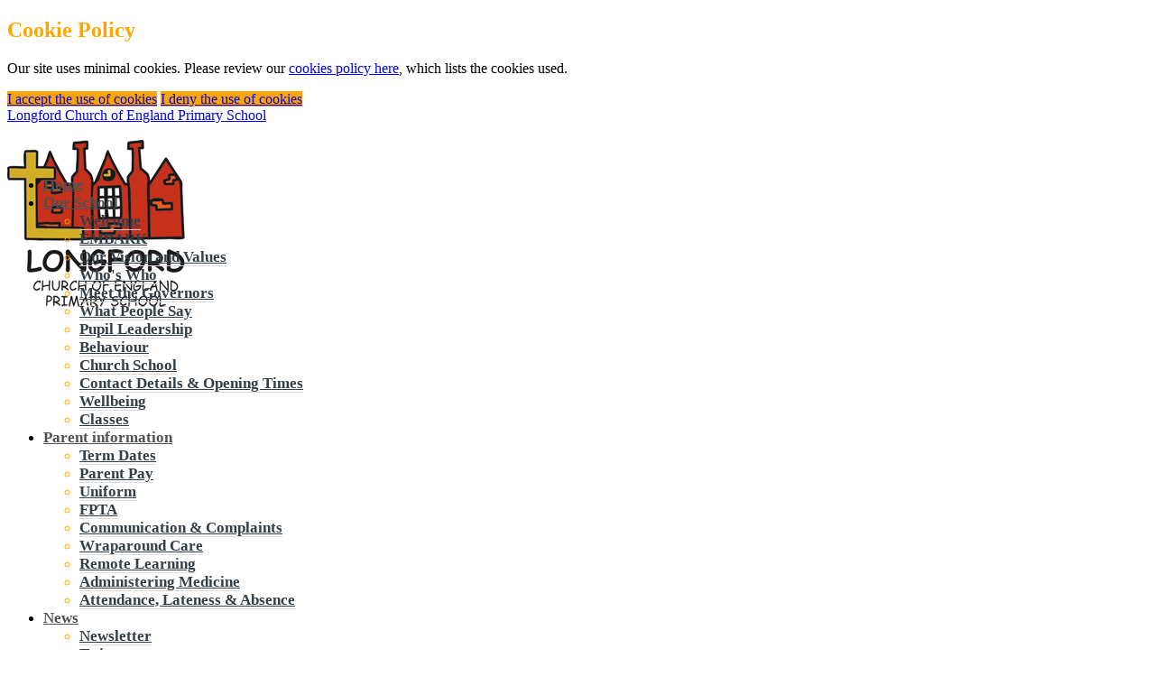

--- FILE ---
content_type: text/html; charset=UTF-8
request_url: https://longfordcoeps.schoolzineplus.co.uk/about-us/performance-data
body_size: 13030
content:
<!DOCTYPE html>

<!--[if lt IE 7 ]> <html class="ie ie6 ie-lt10 ie-lt9 ie-lt8 ie-lt7 no-js" lang="en"> <![endif]-->
<!--[if IE 7 ]>    <html class="ie ie7 ie-lt10 ie-lt9 ie-lt8 no-js" lang="en"> <![endif]-->
<!--[if IE 8 ]>    <html class="ie ie8 ie-lt10 ie-lt9 no-js" lang="en"> <![endif]-->
<!--[if IE 9 ]>    <html class="ie ie9 ie-lt10 no-js" lang="en"> <![endif]-->
<!--[if gt IE 9]><!--><html class="no-js" lang="en"><!--<![endif]-->
<head>
    <!-- === Fonts === -->
    <link href='//fonts.googleapis.com/css?family=Open+Sans:300,400,600,700' rel='stylesheet'>
    <!-- === Fonts End === -->

        <base href="https://longfordcoeps.schoolzineplus.co.uk/">

	<!-- === Meta Data Start === -->
	<meta http-equiv="content-type" content="text/html; charset=utf-8" />
    <meta http-equiv="X-UA-Compatible" content="IE=edge">
    <meta property="og:title" content="Longford Church of England Primary School Website" />
    <meta property="og:site_name" content="Longford Church of England Primary School Website" />
    <meta property="og:type" content="Website" />
    <meta property="og:url" content="https://longfordcoeps.schoolzineplus.co.uk/about-us/performance-data" />
    <meta property="og:image" content="https://uk.sz-cdn.net/longfordcoeps/setting/48/200220054209068/200x188/logo_new.png" />
    <meta property="og:description" content="Longford Church of England Primary School, Main Street, Longford, DERBYSHIRE, DE6 3DR, 01335 330364" />

    <meta name="twitter:card" content="summary">
    <meta name="twitter:url" content="https://longfordcoeps.schoolzineplus.co.uk/about-us/performance-data">
    <meta name="twitter:title" content="Longford Church of England Primary School Website">
    <meta name="twitter:description" content="Welcome to the Longford Church of England Primary School website.">
    <meta name="twitter:site" content="@Schoolzine">
    <meta name="twitter:creator" content="@Schoolzine">

    <title>Longford Church of England Primary School</title>

    <!-- Page Meta -->
    <meta name="title" content="Longford Church of England Primary School" />
    <meta name="description" content="Longford Church of England Primary School, Main Street, Longford, DERBYSHIRE, DE6 3DR, 01335 330364" />


    <!-- === Mobile Meta === -->
	    <meta name="viewport" content="width=device-width, initial-scale=1">
	    <link rel="icon" href="https://uk.sz-cdn.net/longfordcoeps/setting/143/190717015753280/32x32/favicon_32x32.png" type="image/x-icon">
	    <link rel="shortcut icon" href="https://uk.sz-cdn.net/longfordcoeps/setting/143/190717015753280/32x32/favicon_32x32.png" type="image/x-icon">
	    <link rel="apple-touch-icon" href="https://uk.sz-cdn.net/longfordcoeps/setting/143/190717015753280/32x32/favicon_32x32.png">

	<meta name="google-translate-customization" content="508f52968bc047b1-3a821ffe0489eed1-g2fecc15c0dac07ea-26" />
    <!-- === Meta Data End === -->

                    
    <script>
    var actualCaretPositionBookmark;
</script>
<script src="https://longfordcoeps.schoolzineplus.co.uk/app/js/tinymce/js/tinymce/tinymce.min.js"></script>
<script>
	function setWysiwygValue(id, value) {
		tinymce.get(id).setContent(value);
	}
	function getWysiwygValue(id) {
		return tinyMCE.get(id).getContent();
	}
	function insertIntoWysiwyg(value, id) {
        if(actualCaretPositionBookmark != undefined) tinyMCE.activeEditor.selection.moveToBookmark(actualCaretPositionBookmark);
//        console.log(tinyMCE.activeEditor);
//        //tinyMCE.setActive(id);
//        tinyMCE.activeEditor.id = id;
//        console.log(tinyMCE.activeEditor.id);
//        tinyMCE.execCommand('mceFocus',false,'#'+id);
        tinyMCE.activeEditor.execCommand('mceInsertContent', false, ' ' + value + ' ');
	}
	function setUpTextEditor(id, isFullPage, toolbar1Custom, cssIncludes, isNewsletter, profile, relativeUrls) {

		var plugins = [
			"linkfrontend spellchecker link image external responsivefilemanager jbimages custom email phone sb_url"
		];

		var menubar = false;
		var height = "400px";
		if($('#'+id).data('tinymce-height') != undefined) {
			height = $('#'+id).data('tinymce-height');
		}
		toolbarOptions = "   link | styleselect |  bold italic underline bullist numlist | spellchecker | removeformat  ";
		if($('#'+id).siblings('div.mce-tinymce').length == 0) {

			var settings = {
                branding: false,
				selector: '#' + id,
				width: "auto",
				height: height,
				statusbar: true,
				resize: "both",
				theme: "modern",
				valid_elements: "*[*]",
				extended_valid_elements: "*[*]",
                valid_children : "multiline[a],singleline[a]",
				plugins: plugins,
				menubar: menubar,
				cleanup: false,
				verify_html: false,
                toolbar: toolbarOptions,
				image_advtab: true,
				contextmenu: "link image inserttable | cell row column deletetable",
				external_filemanager_path: "/https://longfordcoeps.schoolzineplus.co.uk/theme/_admin/bluetree/js/tinymce/js/filemanager/",
				filemanager_title: "File Manager",
				external_plugins: {"filemanager": "https://longfordcoeps.schoolzineplus.co.uk/theme/_admin/bluetree/js/tinymce/js/filemanager/plugin.js"},
				image_list: [],
                paste_preprocess: function (plugin, args) {

					args.content += '';
				},
				setup: function (editor) {
                    editor.on("keyup", function (editor, e) {
                        actualCaretPositionBookmark = tinyMCE.activeEditor.selection.getBookmark(2, true);
                    });
                    editor.on("click", function (editor, e) {
                        actualCaretPositionBookmark = tinyMCE.activeEditor.selection.getBookmark(2, true);
                    });
					editor.on('getContent', function (e) {
						if (e.content.indexOf("<img") >= 0) {
							e.content = e.content.replace(/\<img/g, '<lotelink type="img"');
						}
                        if (e.content.indexOf("<a") >= 0) {
                            var data = e.content;
                            var hrefArr = [];
                            $(data).find("a").each(function () {
                                var attr = $(this).attr('lote_id');
                                if (typeof attr !== typeof undefined && attr !== false && $.isNumeric(attr)) {
                                    var text = $(this).text();
                                    e.content = e.content.replace(text+"</a>", text+'</lotelink>');
                                }
                            });
                            e.content = e.content.replace(/\<a type="page"/g, '<lotelink type="page"');
                            e.content = e.content.replace(/\<a type="file"/g, '<lotelink type="file"');
                            var data = e.content;
                            $(data).find("a").each(function () {
                                var attr = $(this).attr('lote_id');
                                if (typeof attr !== typeof undefined && attr !== false && $.isNumeric(attr)) {
                                    var text = $(this).attr('href');
                                    e.content = e.content.replace('<a href="'+text+'"', '<lotelink href="'+text+'"');
                                }
                            });
                            var data = e.content;
                            $(data).find("a").each(function () {
                                var attr = $(this).attr('lote_id');
                                if (typeof attr !== typeof undefined && attr !== false && $.isNumeric(attr)) {
                                    e.content = e.content.replace('<a lote_id="'+attr+'"', '<lotelink lote_id="'+attr+'"');
                                }
                            });
                        }
					});
                    editor.on('paste', function (e) {
                        var paste;
                        if (e.clipboardData.types.indexOf('text/plain') >= 0) {
                            paste = e.clipboardData.getData('text/plain');
                        }

                        if (e.clipboardData.types.indexOf('text/html') >= 0) {
                            var tempPaste = e.clipboardData.getData('text/html');
                            if (tempPaste.includes('<!--StartFragment-->')) { // check if the content is a special type such as actual html, image or file
                                var regex = new RegExp("([^]*<!--StartFragment-->)|(<!--EndFragment-->[^]*)", "g"); // tinymce copy includes full html and body tags, and the actual content is actually between the comments
                                paste = tempPaste.replace(regex, '');
                            }
                        }

                        if (paste !== undefined) {
                            paste = paste.replace(/<script[^]*<\/script>/g, ''); // replaces everything in-between and including (<scrip -- <\script>)
                            e.preventDefault();
                            insertIntoWysiwyg(paste);
                        }
                    });
					editor.on('paste_preprocess', function (e) {
						console.log('paste_preprocess', e.content);
					});
					editor.on('beforeSetContent', function (e) {
                        e.content = e.content.replace(/<p>(<a[^<]*(<img[^<]*)<\/a>)<\/p>/gi, function (a) {
                            return a.replace('<p>', '').replace('</p>', '');
                        });
						if (e.content.indexOf("<lotelink") >= 0) {

                            var data = e.content;
                            $(data).find("lotelink").each(function () {
                                var attr = $(this).attr('lote_id');
                                if (typeof attr !== typeof undefined && attr !== false && $.isNumeric(attr)) {
                                    var text = $(this).attr('href');
                                    e.content = e.content.replace('<lotelink href="'+text+'"', '<a href="'+text+'"');
                                }

                            });

                            var data = e.content;
                            $(data).find("lotelink").each(function () {
                                var attr = $(this).attr('lote_id');
                                if (typeof attr !== typeof undefined && attr !== false && $.isNumeric(attr)) {
                                    e.content = e.content.replace('<lotelink lote_id="'+attr+'"', '<a lote_id="'+attr+'"');
                                }

                            });

							e.content = e.content.replace(/\<lotelink type="img"/g, '<img');
							e.content = e.content.replace(/\<lotelink type="page"/g, '<a type="page"');
							e.content = e.content.replace(/\<lotelink type="file"/g, '<a type="file"');
                            e.content = e.content.replace(/\<\/lotelink>/g, '</a>');

						}

					});
				},
                spellchecker_language: "en_GB",
                spellchecker_rpc_url: 'spellchecker.php',
                link_formats: ["Link To URL", "Link To Email", "Link To Phone"],
                is_campaign: (profile !== undefined && profile === "campaign"),
                sz_profile: profile
			};

            if(typeof(toolbar) != 'undefined') {
                settings.toolbar1 = toolbar1Custom;
            }

            //Add CSS includes if provided
            if(cssIncludes) {
                settings.content_css = cssIncludes;
            }

            //If newsletter editor...
            if(isNewsletter) {
                settings.width = "800px";
                settings.resize = true;
            }

            if(typeof relativeUrls == 'undefined' || relativeUrls == false) {
                settings.relative_urls = false;
                settings.convert_urls = false;
            }

			tinymce.init(settings);
		}
	}

    function setUpTextEditorFrontEnd(id, isFullPage, toolbar1Custom, cssIncludes, isNewsletter, profile, relativeUrls) {

        var plugins = [
            "sb_links paste spellchecker textcolor sb_images sb_filemanager sb_table"
        ];

        var menubar = false;
        var height = "400px";
        if($('#'+id).data('tinymce-height') != undefined) {
            height = $('#'+id).data('tinymce-height');
        }
        toolbarOptions = "sb_links | sb_images | table |styleselect |  fontsizeselect forecolor backcolor  bold italic underline bullist numlist | spellchecker | removeformat  ";
        if($('#'+id).siblings('div.mce-tinymce').length == 0) {

            var settings = {
                branding: false,
                selector: '#' + id,
                width: "auto",
                height: height,
                statusbar: true,
                paste_auto_cleanup_on_paste : true,
                paste_remove_styles: true,
                paste_remove_styles_if_webkit: true,
                paste_strip_class_attributes: true,
                resize: "both",
                theme: "modern",
                valid_elements: "*[*]",
                extended_valid_elements: "*[*]",
                valid_children : "multiline[a],singleline[a]",
                plugins: plugins,
                menubar: menubar,
                cleanup: false,
                verify_html: false,
                toolbar: toolbarOptions,
                image_advtab: true,
                contextmenu: "link image inserttable | cell row column deletetable",
                image_list: [],
                paste_preprocess: function (plugin, args) {
                    args.content += '';
                },
                setup: function (editor) {
                    editor.on("keyup", function (editor, e) {
                        actualCaretPositionBookmark = tinyMCE.activeEditor.selection.getBookmark(2, true);
                    });
                    editor.on("click", function (editor, e) {
                        actualCaretPositionBookmark = tinyMCE.activeEditor.selection.getBookmark(2, true);
                    });
                    editor.on('getContent', function (e) {
                        if (e.content.indexOf("<img") >= 0) {
                            e.content = e.content.replace(/\<img/g, '<lotelink type="img"');
                        }
                        if (e.content.indexOf("<a") >= 0) {
                            var data = e.content;
                            var hrefArr = [];
                            $(data).find("a").each(function () {
                                var attr = $(this).attr('lote_id');
                                if (typeof attr !== typeof undefined && attr !== false && $.isNumeric(attr)) {
                                    var text = $(this).text();
                                    e.content = e.content.replace(text+"</a>", text+'</lotelink>');
                                }
                            });
                            e.content = e.content.replace(/\<a type="page"/g, '<lotelink type="page"');
                            e.content = e.content.replace(/\<a type="file"/g, '<lotelink type="file"');
                            var data = e.content;
                            $(data).find("a").each(function () {
                                var attr = $(this).attr('lote_id');
                                if (typeof attr !== typeof undefined && attr !== false && $.isNumeric(attr)) {
                                    var text = $(this).attr('href');
                                    e.content = e.content.replace('<a href="'+text+'"', '<lotelink href="'+text+'"');
                                }
                            });
                            var data = e.content;
                            $(data).find("a").each(function () {
                                var attr = $(this).attr('lote_id');
                                if (typeof attr !== typeof undefined && attr !== false && $.isNumeric(attr)) {
                                    e.content = e.content.replace('<a lote_id="'+attr+'"', '<lotelink lote_id="'+attr+'"');
                                }
                            });
                        }
                    });
                    editor.on('paste', function (e) {
                        var paste;
                        if (e.clipboardData.types.indexOf('text/plain') >= 0) {
                            paste = e.clipboardData.getData('text/plain');
                        }

                        if (e.clipboardData.types.indexOf('text/html') >= 0) {
                            var tempPaste = e.clipboardData.getData('text/html');
                            if (tempPaste.includes('<!--StartFragment-->')) { // check if the content is a special type such as actual html, image or file
                                var regex = new RegExp("([^]*<!--StartFragment-->)|(<!--EndFragment-->[^]*)", "g"); // tinymce copy includes full html and body tags, and the actual content is actually between the comments
                                paste = tempPaste.replace(regex, '');
                            }
                        }

                        if (paste !== undefined) {
                            paste = paste.replace(/<script[^]*<\/script>/g, ''); // replaces everything in-between and including (<scrip -- <\script>)
                            e.preventDefault();
                            insertIntoWysiwyg(paste);
                        }
                    });
                    editor.on('paste_preprocess', function (e) {
                        console.log('paste_preprocess', e.content);
                    });
                    editor.on('beforeSetContent', function (e) {

                        if (e.content.indexOf("<lotelink") >= 0) {

                            var data = e.content;
                            $(data).find("lotelink").each(function () {
                                var attr = $(this).attr('lote_id');
                                if (typeof attr !== typeof undefined && attr !== false && $.isNumeric(attr)) {
                                    var text = $(this).attr('href');
                                    e.content = e.content.replace('<lotelink href="'+text+'"', '<a href="'+text+'"');
                                }

                            });

                            var data = e.content;
                            $(data).find("lotelink").each(function () {
                                var attr = $(this).attr('lote_id');
                                if (typeof attr !== typeof undefined && attr !== false && $.isNumeric(attr)) {
                                    e.content = e.content.replace('<lotelink lote_id="'+attr+'"', '<a lote_id="'+attr+'"');
                                }

                            });

                            e.content = e.content.replace(/\<lotelink type="img"/g, '<img');
                            e.content = e.content.replace(/\<lotelink type="page"/g, '<a type="page"');
                            e.content = e.content.replace(/\<lotelink type="file"/g, '<a type="file"');
                            e.content = e.content.replace(/\<\/lotelink>/g, '</a>');

                        }

                    });
                },
                spellchecker_language: "en_GB",
                spellchecker_rpc_url: 'spellchecker.php',
                is_campaign: (profile !== undefined && profile === "campaign"),
                sz_profile: profile
            };

            if(typeof(toolbar) != 'undefined') {
                settings.toolbar1 = toolbar1Custom;
            }

            //Add CSS includes if provided
            if(cssIncludes) {
                settings.content_css = cssIncludes;
            }

            //If newsletter editor...
            if(isNewsletter) {
                settings.width = "800px";
                settings.resize = true;
            }

            if(typeof relativeUrls == 'undefined' || relativeUrls == false) {
                settings.relative_urls = false;
                settings.convert_urls = false;
            }

            settings.sb_links_opts = {
                link_url: true,
                link_email: true,
                link_phone: true
            };

            settings.sb_images_opts = {
                link_upload: true,
                link_external: true
            };

            tinymce.init(settings);

        }
    }

    function setupContentEditor(id, isFullPage, toolbar1Custom, cssIncludes, isNewsletter, profile, relativeUrls, wildcards, overrideHeight) {
        var plugins = [
            "contextmenu", "advlist", "autolink", "lists", "print",  "searchreplace", "visualblocks", "visualchars",
            "code", "save", "directionality", "paste", "textcolor",
            "sb_filemanager", "sb_links", "sb_images", "sb_table", "spellchecker"
        ];
        var contextMenu = " sb_links sb_images inserttable elements web_link pdf_viewer";

        var wildcardSettings = {
            content_holder: false,
            update_forms: false
        };

        if (wildcards) {
            if (profile !== 'campaign') {
                plugins.push("sb_elements");
            }
            plugins.push("sb_wildcards");
            contextMenu = contextMenu + " sb_wildcards sb_wildcards_update_form ";

        }

        var toolbarOptions = "sb_images sb_gallery sb_video pdf_viewer sb_links | formatselect | fontsizeselect forecolor | bold italic underline strikethrough | removeformat | alignleft aligncenter alignright alignjustify | outdent indent | bullist numlist  |  undo redo | code";
        if (profile === "campaign"){
            toolbarOptions = "undo redo | fontsizeselect forecolor | bold italic | removeformat | alignleft aligncenter alignright alignjustify | outdent indent | bullist numlist | sb_links | code";
        }
        else if(profile === "manage_app_mobile") {
            toolbarOptions = "undo redo removeformat |  bold italic | alignleft aligncenter alignright | outdent indent | sb_links | sb_images | code ";
        }
        else {
            plugins.push("sb_gallery");
            plugins.push("sb_video");
            contextMenu = "sb_images sb_gallery sb_video pdf_viewer web_link inserttable elements sb_links";
            //contextMenu =  "sb_gallery sb_video "+contextMenu;

        }


        if(isFullPage || isNewsletter) {
            plugins.push("fullpage");
        }

        var validElements = "*[*]";
        var invalidElements = "";
        var validExtendedElements = '*[*]';
        var validChildren = "multiline[a],singleline[a]";

        var menubar = "edit insert view table tools sb_wildcards";
        if(profile === "manage_app_mobile"){
            menubar = false;
        }
        var height = "600px";
        if(profile == "quick_feed" || profile == "summary" ){
            height = "400px";
        }
        else if( profile === "manage_app_mobile"){
            height = "250px";
        }
        else if( profile === "new_content_holder"){
            height = "400px";
        }
        else if(profile === "company_note"){
            height = "330px";
        }


        if (overrideHeight) {
            height = overrideHeight + "px";
        }

        if($('#'+id).siblings('div.mce-tinymce').length == 0) {

            var settings = {
                branding: false,
                selector: '#' + id,
                width: "100%",
                height: height,
                statusbar: true,
                resize: "both",
                //theme_advanced_resizing: true,
                //theme_advanced_resizing_use_cookie : false,
                theme: "modern",
                allow_html_in_named_anchor: true,
                allow_unsafe_link_target: true,

                valid_elements: validElements,
                extended_valid_elements: validExtendedElements,
                invalid_elements: invalidElements,
//                extended_valid_elements: 'iframe[src|width|height|frameborder|scrolling|allowfullscreen]',
                valid_children : validChildren,
                plugins: plugins,
                // menu: {
                //     edit: { title: 'Edit', items: 'undo redo | cut copy paste pastetext | selectall' },
                //     insert: {title: 'Insert', items: 'sb_video sb_gallery sb_images'},
                //     view: {title: 'View', items: 'code | visualaid | spellcheck'},
                //     format: {title: 'Format', items: 'bold italic underline strikethrough superscript subscript | formats | removeformat'},
                //     table: {title: 'Table', items: 'inserttable tableprops deletetable | cell row column'},
                //     tools: {title: 'Tools', items: 'spellchecker code'},
                //     sb_wildcards: { title: 'Wildcards' }
                // },
                menubar: menubar,
                cleanup: false,
                verify_html: false,
                toolbar: toolbarOptions,
                fontsize_formats: "8px 9px 10px 11px 12px 14px 16px 18px 20px 24px 36px",

                image_advtab: true,
                image_list: [],
                contextmenu: contextMenu,
                setup: function (editor) {
                    editor.on("init", function () {
                        this.getDoc().body.style.fontSize = '14px';
                        this.getDoc().body.style.fontFamily = 'Verdana';
                    });
                    editor.on("keyup", function (editor, e) {
                        actualCaretPositionBookmark = tinyMCE.activeEditor.selection.getBookmark(2, true);
                    });
                    editor.on("click", function (editor, e) {
                        actualCaretPositionBookmark = tinyMCE.activeEditor.selection.getBookmark(2, true);
                    });
                    editor.on('getContent', function (e) {
                        e.content = e.content.replace(/<p>(<img[^<]*)<\/p>/gi, function (a) {
                            return a.replace('<p>', '').replace('</p>', '');
                        });
                    });
                    editor.on('BeforePastePreProcess', function(e) {
                        // This will change any html text back to html tags and sanitise scripts and default comments
                        var regex = new RegExp("([^]*<!--StartFragment-->)|(<!--EndFragment-->[^]*)", "g"); // tinymce copy includes full html and body tags, and the actual content is actually between the comments
                        e.content = e.content.replace(/(&lt;)/g, '<')
                                .replace(/(&gt;)/g, '>')
                                .replace(regex, '')
                                .replace(/<script[\s\S]*?<\/script>/g, '');
                    });
                    editor.on('beforeSetContent', function (e) {
                        e.content = e.content.replace(/<p>(<img[^<]*)<\/p>/gi, function (a) {
                            return a.replace('<p>', '').replace('</p>', '');
                        });
                    });





                },
                spellchecker_language: "en_GB",
                spellchecker_rpc_url: 'spellchecker.php',
                is_campaign: (profile !== undefined && profile === "campaign"),
                sz_profile: profile
            };

            if(typeof(toolbar) != 'undefined') {
                settings.toolbar1 = toolbar1Custom;
            }

            //Add CSS includes if provided
            if(cssIncludes) {
                if($.isArray(cssIncludes)){
                    cssIncludes.push("/theme/website/szschool/css/content.css");
                    cssIncludes.push("https://longfordcoeps.schoolzineplus.co.uk/_admin/cms/szschool/account-setting-colours.css");
                    cssIncludes.push("/theme/website/szschool/css/font-awesome.min.css");

                }
                settings.content_css = cssIncludes;

            }else{
                var cssIncludesDefault = ["/theme/website/szschool/css/content.css", "https://longfordcoeps.schoolzineplus.co.uk/_admin/cms/szschool/account-setting-colours.css", "/theme/website/szschool/css/font-awesome.min.css"];
                settings.content_css = cssIncludesDefault;
            }

            //If newsletter editor...
            if(isNewsletter) {
                settings.width = "100%";
                settings.resize = true;
                //settings.force_br_newlines = true;
                //settings.force_p_newlines = false;
                settings.forced_root_block = '';
            }

            if(typeof relativeUrls == 'undefined' || relativeUrls == false) {
                settings.relative_urls = false;
                settings.convert_urls = false;
            }

            if (wildcards) {
                settings.wildcards = wildcards;
                settings.wildcardAddons = wildcardSettings;
            }

            settings.is_user_admin = 0;

//            tinymce.execCommand('mceFocus', false, id);
            tinymce.execCommand('mceRemoveEditor', true, id);
            tinymce.init(settings);

        }
    }
</script>

    <!-- === Style Sheets Start === -->
    <link rel="stylesheet" href="https://longfordcoeps.schoolzineplus.co.uk/theme/website/_base/css/normalize.css" /> <!-- === Base Reset === -->
    <link rel="stylesheet" href="https://longfordcoeps.schoolzineplus.co.uk/theme/website/_base/css/skeleton.css" /> <!-- === Base Reset === -->
    <link rel="stylesheet" href="https://longfordcoeps.schoolzineplus.co.uk/css/global.css" />
    <link rel="stylesheet" href="//www.schoolzineplus.co.uk/schoolzine/global.css" />
    <link rel="stylesheet" href="https://longfordcoeps.schoolzineplus.co.uk/theme/website/_base/css/owl.carousel.css" /> <!-- === Carousel Styles === -->
    <link rel="stylesheet" href="https://longfordcoeps.schoolzineplus.co.uk/app/css/swiper.min.css" /> <!-- === Swiper === -->

    <link rel="stylesheet" href="https://longfordcoeps.schoolzineplus.co.uk/app/css/lightbox.css">
    <link rel="stylesheet" href="https://longfordcoeps.schoolzineplus.co.uk/theme/website/szschool_website/css/font-awesome.min.css?v=1.0" /> <!-- === Add Font Awesome === -->
    <link rel="stylesheet" href="https://longfordcoeps.schoolzineplus.co.uk/theme/website/szschool_website/css/_sb.css?v=1.0" /> <!-- === Forms Validation === -->
    

    <link rel="stylesheet" href="https://longfordcoeps.schoolzineplus.co.uk/app/js/jquery.ui/css/-sb-custom/-1.12.1.custom.min.css">
    <link rel="stylesheet" href="https://longfordcoeps.schoolzineplus.co.uk/app/js/fullcalendar-3.5.1/fullcalendar.min.css">
    <link rel="stylesheet" href="https://longfordcoeps.schoolzineplus.co.uk/theme/_admin/bluetree/js/easyModal/easyModal.css" />

    <link rel="stylesheet" href="https://longfordcoeps.schoolzineplus.co.uk/app/js/chosen/chosen.min.css">

    <link rel="stylesheet" href="https://longfordcoeps.schoolzineplus.co.uk/theme/website/_base/css/styles.css"> <!-- === Main Site Styles === -->
    <link rel="stylesheet" href="https://longfordcoeps.schoolzineplus.co.uk/theme/website/_base/css/content-styles.css"> <!-- === Content Styles === -->
    
    <link rel="stylesheet" href="/szschool_website/school-colours.css?skin_id=1&v=1.0" /> <!-- ===School Colours === -->

    <link rel="stylesheet" href="/website-custom.css?skin=1&v=1.0" /> <!-- === Custom Styles === -->
    <link rel="stylesheet" href="https://longfordcoeps.schoolzineplus.co.uk/app/js/fine-uploader/fine-uploader-new.min.css">
    <!-- === Style Sheets End === -->

    <!-- Modernizr -->
    <!--[if lt IE 9 ]>
    <script src="https://longfordcoeps.schoolzineplus.co.uk/theme/website/szschool_website/js/modernizr.js?v=1.0"></script>
    <![endif]-->
                    
        
                
    
    <script src="https://longfordcoeps.schoolzineplus.co.uk/app/js/jquery-3.2.1.min.js"></script>
    <script src="https://longfordcoeps.schoolzineplus.co.uk/app/js/jquery-migrate-3.0.0.min.js"></script>
    <script src="https://longfordcoeps.schoolzineplus.co.uk/app/js/jquery.browser.min.js"></script>
    <script src="https://longfordcoeps.schoolzineplus.co.uk/app/js/jquery.ui/js/jquery-ui-1.12.1.custom.min.js"></script>
    <script src="https://longfordcoeps.schoolzineplus.co.uk/app/js/timepicki/js/timepicki.min.js"></script>
    <script src="https://longfordcoeps.schoolzineplus.co.uk/app/js/timepicki/js/time_functions.min.js"></script>
    <script src="/newsletter/local.js?skin_id=1"></script>
        <script src="//maps.googleapis.com/maps/api/js?key=AIzaSyDblk8_UoW6zgPP4Gzsmyu1JtXQGBQvRPE&sensor=false"></script>
    <script src="https://longfordcoeps.schoolzineplus.co.uk/app/js/swiper.min.js"></script> <!-- Swiper JS -->
    <!-- === JS Libraries === -->

    <script src="https://longfordcoeps.schoolzineplus.co.uk/theme/website/_base/js/unitegallery.min.js"></script>
    <link rel="stylesheet" href="https://longfordcoeps.schoolzineplus.co.uk/theme/website/_base/css/unite-gallery.css" />
    <script src="https://longfordcoeps.schoolzineplus.co.uk/theme/website/_base/js/themes/default/ug-theme-default.js"></script>
    <link rel="stylesheet" href="https://longfordcoeps.schoolzineplus.co.uk/theme/website/_base/js/themes/default/ug-theme-default.css" />

    <script src="https://longfordcoeps.schoolzineplus.co.uk/theme/website/_base/js/themes/tiles/ug-theme-tiles.js"></script>
    <script src="https://longfordcoeps.schoolzineplus.co.uk/theme/website/_base/js/themes/compact/ug-theme-compact.js"></script>
    <script src="https://longfordcoeps.schoolzineplus.co.uk/theme/website/_base/js/themes/tilesgrid/ug-theme-tilesgrid.js"></script>
    <script src="https://longfordcoeps.schoolzineplus.co.uk/theme/website/_base/js/themes/grid/ug-theme-grid.js"></script>
    <script src="https://longfordcoeps.schoolzineplus.co.uk/app/js/fine-uploader/jquery.fine-uploader.js"></script>

    <!-- Variables -->
    <script>
        var school = "longfordcoeps";
        var school_name = "Longford Church of England Primary School";
        var cal_id = "";
        var llbl_id = "";

        var primary_hex = "FFA500";
        var secondary_hex = "c7392b";

        var long = "-1.6765612";
        var lat = "52.9364041";
        var map_marker = "https://longfordcoeps.schoolzineplus.co.uk/theme/website/szschool_website/img/map-marker.png";
        var side = "."
        var isHome = "";
    </script>

    
    
                    <script type="text/javascript">
            window.heap=window.heap||[],heap.load=function(e,t){window.heap.appid=e,window.heap.config=t=t||{};var r=document.createElement("script");r.type="text/javascript",r.async=!0,r.src="https://cdn.heapanalytics.com/js/heap-"+e+".js";var a=document.getElementsByTagName("script")[0];a.parentNode.insertBefore(r,a);for(var n=function(e){return function(){heap.push([e].concat(Array.prototype.slice.call(arguments,0)))}},p=["addEventProperties","addUserProperties","clearEventProperties","identify","resetIdentity","removeEventProperty","setEventProperties","track","unsetEventProperty"],o=0;o<p.length;o++)heap[p[o]]=n(p[o])};
            heap.load("2221960198");
        </script>
        

</head>
<!--[if IE ]>
   <body class="ie">
   
<![endif]-->
<!--[if !IE]>-->
   <body>
<!--<![endif]-->

<script>
$(document).ready(function(){
	var z = readCookie('acceptCookies');
	if (z){

	} else {
	$('#cookie').fadeIn(0);
	}

	$('a#acceptCookies').on('click', function(){
    	createCookie("acceptCookies","yes",999);
    	$('#cookie').fadeOut(300);
 	});

	$('a#denyCookies').on('click', function(){
    	createDenyCookie("acceptCookies","no",999);
    	$('#cookie').fadeOut(300);
 	});

 	$('i.fa-times-circle').on('click', function(){
    	$('#cookie').fadeOut(300);
 	});
});


function createCookie(name,value,days) {
    var expires = "";
    if (days) {
        var date = new Date();
        date.setTime(date.getTime() + (days*24*60*60*1000));
        expires = "; expires=" + date.toUTCString();
    }
    document.cookie = name + "=" + value + expires + "; path=/";
}

function createDenyCookie(name,value,days) {
    var expires = "";
    if (days) {
        var date = new Date();
        date.setTime(date.getTime() + (days*24*60*60*1000));
        expires = "; expires=" + date.toUTCString();
    }
    document.cookie = name + "=" + value + expires;
}

function readCookie(name) {
	var nameEQ = name + "=";
	var ca = document.cookie.split(';');
	for(var i=0;i < ca.length;i++) {
	  var c = ca[i];
	  while (c.charAt(0)==' ') c = c.substring(1,c.length);
	  if (c.indexOf(nameEQ) == 0) return c.substring(nameEQ.length,c.length);
	}
	return null;
}

function eraseCookie(name) {
    createCookie(name,"",-1);
}
</script>

<div id="cookie">
	<i class="fa fa-times-circle"></i>
	<h2>Cookie Policy</h2>
	<p>Our site uses minimal cookies. Please review our <a href="/cookie-policy">cookies policy here</a>, which lists the cookies used. </p>
	<a href="javascript:;" title="Accept Cookies" name="Accept Cookies" id="acceptCookies">I accept the use of cookies</a>

	<a href="javascript:;" title="Deny and Close Cookies" name="Deny Cookies" id="denyCookies">I deny the use of cookies</a>
</div>


<header class="clearfix">
    <!-- === Logo and Mobile Buttons Start === -->
    <div class="one columns ">
    <div id="schoolName">
        <a class="mobile-only" href="/">
                            Longford Church of England Primary School
                    </a>
        <a href="#" id="mobileMenu" class="mobile-only"><span class="fa fa-bars"></span></a>
        <div class="desktop-only">&nbsp;</div>
    </div>
        <div id="logo">
            <a href="/"><img src="https://uk.sz-cdn.net/longfordcoeps/setting/48/200220054209068/200x188/logo_new.png" alt="Longford Church of England Primary School" /> </a>
        </div>
    </div>
    <!-- === Logo and Mobile Buttons End === -->
    <!-- === Navigation Start === -->
    <div class="eleven columns">    
<nav class="main-nav  ">
            <ul class="wrapper first">
                            <li >
                    <a href="/"
                       title="Home"  class="fill">
                            <span>
                                 <i class="fa fa-home left-icon mobile-only"></i>
                                Home
                                                            </span>
                    </a>
                    
                </li>


                            <li >
                    <a href="javascript:;"
                       title="Our School"  class="fill">
                            <span>
                                 <i class="fa fa-star left-icon mobile-only"></i>
                                Our School
                                                                    <i class="fa fa-chevron-down show-children mobile-only" aria-hidden="true"></i>
                                                            </span>
                    </a>
                                            <ul class="txt-main child-links">
                                                                                                                                    <li class="tile-link bottom-divider-dark  "
                                        >
                                        <a href="/about-us/welcome"
                                           title="Welcome "
                                                                                      style="border-bottom: 1px solid #dddddd;" class="child-link">
                                            Welcome 
                                            <span class="fa fa-arrow-circle-right right-arrow desktop-only"></span>
                                                                                    </a>
                                                                            </li>

                                                                                                                                                                    <li class="tile-link bottom-divider-dark  "
                                        >
                                        <a href="/about-us/embark"
                                           title="EMBARK"
                                                                                      style="border-bottom: 1px solid #dddddd;" class="child-link">
                                            EMBARK
                                            <span class="fa fa-arrow-circle-right right-arrow desktop-only"></span>
                                                                                    </a>
                                                                            </li>

                                                                                                                                                                    <li class="tile-link bottom-divider-dark  "
                                        >
                                        <a href="/about-us/our-values"
                                           title="Our Vision and Values"
                                                                                      style="border-bottom: 1px solid #dddddd;" class="child-link">
                                            Our Vision and Values
                                            <span class="fa fa-arrow-circle-right right-arrow desktop-only"></span>
                                                                                    </a>
                                                                            </li>

                                                                                                                                                                    <li class="tile-link bottom-divider-dark  "
                                        >
                                        <a href="/about-us/our-staff"
                                           title="Who&#039;s Who"
                                                                                      style="border-bottom: 1px solid #dddddd;" class="child-link">
                                            Who&#039;s Who
                                            <span class="fa fa-arrow-circle-right right-arrow desktop-only"></span>
                                                                                    </a>
                                                                            </li>

                                                                                                                                                                    <li class="tile-link bottom-divider-dark  "
                                        >
                                        <a href="/about-us/our-governors"
                                           title="Meet the Governors"
                                                                                      style="border-bottom: 1px solid #dddddd;" class="child-link">
                                            Meet the Governors
                                            <span class="fa fa-arrow-circle-right right-arrow desktop-only"></span>
                                                                                    </a>
                                                                            </li>

                                                                                                                                                                    <li class="tile-link bottom-divider-dark  "
                                        >
                                        <a href="/about-us/what-people-say"
                                           title="What People Say"
                                                                                      style="border-bottom: 1px solid #dddddd;" class="child-link">
                                            What People Say
                                            <span class="fa fa-arrow-circle-right right-arrow desktop-only"></span>
                                                                                    </a>
                                                                            </li>

                                                                                                                                                                    <li class="tile-link bottom-divider-dark  "
                                        >
                                        <a href="/about-us/pupil-leadership"
                                           title="Pupil Leadership"
                                                                                      style="border-bottom: 1px solid #dddddd;" class="child-link">
                                            Pupil Leadership
                                            <span class="fa fa-arrow-circle-right right-arrow desktop-only"></span>
                                                                                    </a>
                                                                            </li>

                                                                                                                                                                                                                                <li class="tile-link bottom-divider-dark  "
                                        >
                                        <a href="/about-us/behaviour"
                                           title="Behaviour"
                                                                                      style="border-bottom: 1px solid #dddddd;" class="child-link">
                                            Behaviour
                                            <span class="fa fa-arrow-circle-right right-arrow desktop-only"></span>
                                                                                    </a>
                                                                            </li>

                                                                                                                                                                    <li class="tile-link bottom-divider-dark  "
                                        >
                                        <a href="/church-school"
                                           title="Church School"
                                                                                      style="border-bottom: 1px solid #dddddd;" class="child-link">
                                            Church School
                                            <span class="fa fa-arrow-circle-right right-arrow desktop-only"></span>
                                                                                    </a>
                                                                            </li>

                                                                                                                                                                    <li class="tile-link bottom-divider-dark  "
                                        >
                                        <a href="/contact-details"
                                           title="Contact Details &amp; Opening Times"
                                                                                      style="border-bottom: 1px solid #dddddd;" class="child-link">
                                            Contact Details &amp; Opening Times
                                            <span class="fa fa-arrow-circle-right right-arrow desktop-only"></span>
                                                                                    </a>
                                                                            </li>

                                                                                                                                                                    <li class="tile-link bottom-divider-dark  "
                                        >
                                        <a href="/wellbeing-"
                                           title="Wellbeing "
                                                                                      style="border-bottom: 1px solid #dddddd;" class="child-link">
                                            Wellbeing 
                                            <span class="fa fa-arrow-circle-right right-arrow desktop-only"></span>
                                                                                    </a>
                                                                            </li>

                                                                                                                                                                    <li class="tile-link bottom-divider-dark  "
                                        >
                                        <a href="/classes"
                                           title="Classes"
                                                                                      style="border-bottom: 1px solid #dddddd;" class="child-link">
                                            Classes
                                            <span class="fa fa-arrow-circle-right right-arrow desktop-only"></span>
                                                                                    </a>
                                                                            </li>

                                                                                    </ul>
                    
                </li>


                            <li >
                    <a href="javascript:;"
                       title="Parent information "  class="fill">
                            <span>
                                 <i class="fa fa-info left-icon mobile-only"></i>
                                Parent information 
                                                                    <i class="fa fa-chevron-down show-children mobile-only" aria-hidden="true"></i>
                                                            </span>
                    </a>
                                            <ul class="txt-main child-links">
                                                                                                                                    <li class="tile-link bottom-divider-dark  "
                                        >
                                        <a href="/parent-information-/term-dates"
                                           title="Term Dates "
                                                                                      style="border-bottom: 1px solid #dddddd;" class="child-link">
                                            Term Dates 
                                            <span class="fa fa-arrow-circle-right right-arrow desktop-only"></span>
                                                                                    </a>
                                                                            </li>

                                                                                                                                                                    <li class="tile-link bottom-divider-dark  "
                                        >
                                        <a href="/parent-information-/parent-pay"
                                           title="Parent Pay"
                                                                                      style="border-bottom: 1px solid #dddddd;" class="child-link">
                                            Parent Pay
                                            <span class="fa fa-arrow-circle-right right-arrow desktop-only"></span>
                                                                                    </a>
                                                                            </li>

                                                                                                                                                                    <li class="tile-link bottom-divider-dark  "
                                        >
                                        <a href="/parent-information-/uniform"
                                           title="Uniform"
                                                                                      style="border-bottom: 1px solid #dddddd;" class="child-link">
                                            Uniform
                                            <span class="fa fa-arrow-circle-right right-arrow desktop-only"></span>
                                                                                    </a>
                                                                            </li>

                                                                                                                                                                    <li class="tile-link bottom-divider-dark  "
                                        >
                                        <a href="/parent-information-/fpta"
                                           title="FPTA"
                                                                                      style="border-bottom: 1px solid #dddddd;" class="child-link">
                                            FPTA
                                            <span class="fa fa-arrow-circle-right right-arrow desktop-only"></span>
                                                                                    </a>
                                                                            </li>

                                                                                                                                                                    <li class="tile-link bottom-divider-dark  "
                                        >
                                        <a href="/parent-information-/complaints"
                                           title="Communication &amp; Complaints"
                                                                                      style="border-bottom: 1px solid #dddddd;" class="child-link">
                                            Communication &amp; Complaints
                                            <span class="fa fa-arrow-circle-right right-arrow desktop-only"></span>
                                                                                    </a>
                                                                            </li>

                                                                                                                                                                    <li class="tile-link bottom-divider-dark  "
                                        >
                                        <a href="/after-school-club"
                                           title="Wraparound Care"
                                                                                      style="border-bottom: 1px solid #dddddd;" class="child-link">
                                            Wraparound Care
                                            <span class="fa fa-arrow-circle-right right-arrow desktop-only"></span>
                                                                                    </a>
                                                                            </li>

                                                                                                                                                                    <li class="tile-link bottom-divider-dark  "
                                        >
                                        <a href="/parent-information-/remote-learning"
                                           title="Remote Learning"
                                                                                      style="border-bottom: 1px solid #dddddd;" class="child-link">
                                            Remote Learning
                                            <span class="fa fa-arrow-circle-right right-arrow desktop-only"></span>
                                                                                    </a>
                                                                            </li>

                                                                                                                                                                    <li class="tile-link bottom-divider-dark  "
                                        >
                                        <a href="/parent-information-/medicines-policy"
                                           title="Administering Medicine "
                                                                                      style="border-bottom: 1px solid #dddddd;" class="child-link">
                                            Administering Medicine 
                                            <span class="fa fa-arrow-circle-right right-arrow desktop-only"></span>
                                                                                    </a>
                                                                            </li>

                                                                                                                                                                    <li class="tile-link bottom-divider-dark  "
                                        >
                                        <a href="/parent-information-/attendance-lateness-absence"
                                           title="Attendance, Lateness &amp; Absence"
                                                                                      style="border-bottom: 1px solid #dddddd;" class="child-link">
                                            Attendance, Lateness &amp; Absence
                                            <span class="fa fa-arrow-circle-right right-arrow desktop-only"></span>
                                                                                    </a>
                                                                            </li>

                                                                                    </ul>
                    
                </li>


                            <li >
                    <a href="javascript:;"
                       title="News"  class="fill">
                            <span>
                                 <i class="fa fa-newspaper-o left-icon mobile-only"></i>
                                News
                                                                    <i class="fa fa-chevron-down show-children mobile-only" aria-hidden="true"></i>
                                                            </span>
                    </a>
                                            <ul class="txt-main child-links">
                                                                                                                                    <li class="tile-link bottom-divider-dark  "
                                        >
                                        <a href="/news-/newsletter"
                                           title="Newsletter"
                                                                                      style="border-bottom: 1px solid #dddddd;" class="child-link">
                                            Newsletter
                                            <span class="fa fa-arrow-circle-right right-arrow desktop-only"></span>
                                                                                    </a>
                                                                            </li>

                                                                                                                                                                    <li class="tile-link bottom-divider-dark  "
                                        >
                                        <a href="https://twitter.com/longfordprimary?lang=en"
                                           title="Twitter"
                                                                                      style="border-bottom: 1px solid #dddddd;" class="child-link">
                                            Twitter
                                            <span class="fa fa-arrow-circle-right right-arrow desktop-only"></span>
                                                                                    </a>
                                                                            </li>

                                                                                                                                                                    <li class="tile-link bottom-divider-dark  "
                                        >
                                        <a href="https://www.facebook.com/longfordceprimaryschool"
                                           title="Facebook"
                                           target="_blank"                                           style="border-bottom: 1px solid #dddddd;" class="child-link">
                                            Facebook
                                            <span class="fa fa-arrow-circle-right right-arrow desktop-only"></span>
                                                                                    </a>
                                                                            </li>

                                                                                                                                                                    <li class="tile-link bottom-divider-dark  "
                                        >
                                        <a href="https://www.instagram.com/longfordprimary/"
                                           title="Instagram "
                                                                                      style="border-bottom: 1px solid #dddddd;" class="child-link">
                                            Instagram 
                                            <span class="fa fa-arrow-circle-right right-arrow desktop-only"></span>
                                                                                    </a>
                                                                            </li>

                                                                                    </ul>
                    
                </li>


                            <li >
                    <a href="javascript:;"
                       title="Learning "  class="fill">
                            <span>
                                 <i class="fa fa-book left-icon mobile-only"></i>
                                Learning 
                                                                    <i class="fa fa-chevron-down show-children mobile-only" aria-hidden="true"></i>
                                                            </span>
                    </a>
                                            <ul class="txt-main child-links">
                                                                                                                                    <li class="tile-link bottom-divider-dark child-expandable "
                                        id="child_78">
                                        <a href="javascript:;"
                                           title="Our Curriculum "
                                                                                      style="border-bottom: 1px solid #dddddd;" class="child-link">
                                            Our Curriculum 
                                            <span class="fa fa-arrow-circle-right right-arrow desktop-only"></span>
                                                                                            <i class="fa fa-chevron-down show-children mobile-only" aria-hidden="true"></i>
                                                                                    </a>
                                        
                                                <ul class="bg-color childs_children childs_child_78">
                                                                                                                                                                                                                            <li class="tile-link bottom-divider-dark bg-color childs_child_78 "
                                                            >
                                                            <a href="/our-curriculum"
                                                               title="Our Curriculum"
                                                               >

                                                                Our Curriculum
                                                                                                                        </a>
                                                                                                                </li>
                                                                                                                                                                                                                                                                                    <li class="tile-link bottom-divider-dark bg-color childs_child_78 "
                                                            >
                                                            <a href="/our-learning/reading-and-phonics"
                                                               title="Reading and Phonics"
                                                               >

                                                                Reading and Phonics
                                                                                                                        </a>
                                                                                                                </li>
                                                                                                                                                                                                                                                                                    <li class="tile-link bottom-divider-dark bg-color childs_child_78 "
                                                            >
                                                            <a href="/our-learning/writing"
                                                               title="Writing &amp; SPAG"
                                                               >

                                                                Writing &amp; SPAG
                                                                                                                        </a>
                                                                                                                </li>
                                                                                                                                                                                                                                                                                    <li class="tile-link bottom-divider-dark bg-color childs_child_78 "
                                                            >
                                                            <a href="/our-learning/maths"
                                                               title="Maths"
                                                               >

                                                                Maths
                                                                                                                        </a>
                                                                                                                </li>
                                                                                                                                                                                                                                                                                    <li class="tile-link bottom-divider-dark bg-color childs_child_78 "
                                                            >
                                                            <a href="/our-learning/science"
                                                               title="Science"
                                                               >

                                                                Science
                                                                                                                        </a>
                                                                                                                </li>
                                                                                                                                                                                                                                                                                    <li class="tile-link bottom-divider-dark bg-color childs_child_78 "
                                                            >
                                                            <a href="/our-learning/art"
                                                               title="Art "
                                                               >

                                                                Art 
                                                                                                                        </a>
                                                                                                                </li>
                                                                                                                                                                                                                                                                                    <li class="tile-link bottom-divider-dark bg-color childs_child_78 "
                                                            >
                                                            <a href="/our-learning/history"
                                                               title="History"
                                                               >

                                                                History
                                                                                                                        </a>
                                                                                                                </li>
                                                                                                                                                                                                                                                                                    <li class="tile-link bottom-divider-dark bg-color childs_child_78 "
                                                            >
                                                            <a href="/our-learning/geography"
                                                               title="Geography"
                                                               >

                                                                Geography
                                                                                                                        </a>
                                                                                                                </li>
                                                                                                                                                                                                                                                                                    <li class="tile-link bottom-divider-dark bg-color childs_child_78 "
                                                            >
                                                            <a href="/our-learning/design-technology"
                                                               title="Design Technology"
                                                               >

                                                                Design Technology
                                                                                                                        </a>
                                                                                                                </li>
                                                                                                                                                                                                                                                                                    <li class="tile-link bottom-divider-dark bg-color childs_child_78 "
                                                            >
                                                            <a href="/our-learning/religious-education"
                                                               title="Religious Education"
                                                               >

                                                                Religious Education
                                                                                                                        </a>
                                                                                                                </li>
                                                                                                                                                                                                                                                                                    <li class="tile-link bottom-divider-dark bg-color childs_child_78 "
                                                            >
                                                            <a href="/our-learning/computing"
                                                               title="Computing"
                                                               >

                                                                Computing
                                                                                                                        </a>
                                                                                                                </li>
                                                                                                                                                                                                                                                                                    <li class="tile-link bottom-divider-dark bg-color childs_child_78 "
                                                            >
                                                            <a href="/our-learning/modern-foreign-languages"
                                                               title="Modern Foreign Languages"
                                                               >

                                                                Modern Foreign Languages
                                                                                                                        </a>
                                                                                                                </li>
                                                                                                                                                                                                                                                                                    <li class="tile-link bottom-divider-dark bg-color childs_child_78 "
                                                            >
                                                            <a href="/our-learning/music"
                                                               title="Music"
                                                               target="_parent">

                                                                Music
                                                                                                                        </a>
                                                                                                                </li>
                                                                                                                                                                                                                                                                                    <li class="tile-link bottom-divider-dark bg-color childs_child_78 "
                                                            >
                                                            <a href="/our-learning/physical-education"
                                                               title="Physical Education"
                                                               >

                                                                Physical Education
                                                                                                                        </a>
                                                                                                                </li>
                                                                                                                                                                                                                                                                                    <li class="tile-link bottom-divider-dark bg-color childs_child_78 "
                                                            >
                                                            <a href="/our-learning/rshe"
                                                               title="PSHE &amp; RHSE"
                                                               >

                                                                PSHE &amp; RHSE
                                                                                                                        </a>
                                                                                                                </li>
                                                                                                                                                            </ul>

                                            <script>
                                                var device = 0;
                                                if (/Android|webOS|iPhone|iPad|iPod|BlackBerry|IEMobile|Opera Mini/i.test(navigator.userAgent)) {
                                                    device = 1;
                                                }
                                                if (device == 0) {
                                                    $("#child_78").hover(function (event) {
                                                        event.preventDefault();
                                                        $(".childs_child_78").show();
                                                        $("#child_icon_78").hide();

                                                    }, function (event) {
                                                        event.preventDefault();
                                                        $(".childs_child_78").hide();
                                                        $("#child_icon_78").show();
                                                    });
                                                }
                                            </script>
                                                                            </li>

                                                                                                                                                                    <li class="tile-link bottom-divider-dark  "
                                        >
                                        <a href="/our-learning/feedback-policy"
                                           title="Feedback and Assessment "
                                                                                      style="border-bottom: 1px solid #dddddd;" class="child-link">
                                            Feedback and Assessment 
                                            <span class="fa fa-arrow-circle-right right-arrow desktop-only"></span>
                                                                                    </a>
                                                                            </li>

                                                                                                                                                                    <li class="tile-link bottom-divider-dark  "
                                        >
                                        <a href="/our-learning/early-years"
                                           title="EYFS"
                                                                                      style="border-bottom: 1px solid #dddddd;" class="child-link">
                                            EYFS
                                            <span class="fa fa-arrow-circle-right right-arrow desktop-only"></span>
                                                                                    </a>
                                                                            </li>

                                                                                                                                                                    <li class="tile-link bottom-divider-dark  "
                                        >
                                        <a href="/subject-leadership-"
                                           title="Subject Leadership "
                                                                                      style="border-bottom: 1px solid #dddddd;" class="child-link">
                                            Subject Leadership 
                                            <span class="fa fa-arrow-circle-right right-arrow desktop-only"></span>
                                                                                    </a>
                                                                            </li>

                                                                                                                                                                    <li class="tile-link bottom-divider-dark  "
                                        >
                                        <a href="/celebrating-diversity-"
                                           title="Celebrating Diversity "
                                                                                      style="border-bottom: 1px solid #dddddd;" class="child-link">
                                            Celebrating Diversity 
                                            <span class="fa fa-arrow-circle-right right-arrow desktop-only"></span>
                                                                                    </a>
                                                                            </li>

                                                                                                                                                                    <li class="tile-link bottom-divider-dark  "
                                        >
                                        <a href="/our-learning/curriculum-plans/curriculum-newsletters"
                                           title="Curriculum Newsletters"
                                                                                      style="border-bottom: 1px solid #dddddd;" class="child-link">
                                            Curriculum Newsletters
                                            <span class="fa fa-arrow-circle-right right-arrow desktop-only"></span>
                                                                                    </a>
                                                                            </li>

                                                                                    </ul>
                    
                </li>


                            <li >
                    <a href="javascript:;"
                       title="Safeguarding"  class="fill">
                            <span>
                                 <i class="fa fa-user left-icon mobile-only"></i>
                                Safeguarding
                                                                    <i class="fa fa-chevron-down show-children mobile-only" aria-hidden="true"></i>
                                                            </span>
                    </a>
                                            <ul class="txt-main child-links">
                                                                                                                                    <li class="tile-link bottom-divider-dark  "
                                        >
                                        <a href="/safeguarding/are-you-worried-about-a-child-click-here"
                                           title="Are you are worried about a child? CLICK HERE"
                                                                                      style="border-bottom: 1px solid #dddddd;" class="child-link">
                                            Are you are worried about a child? CLICK HERE
                                            <span class="fa fa-arrow-circle-right right-arrow desktop-only"></span>
                                                                                    </a>
                                                                            </li>

                                                                                                                                                                    <li class="tile-link bottom-divider-dark  "
                                        >
                                        <a href="/safeguarding-at-longford"
                                           title="Safeguarding at Longford"
                                                                                      style="border-bottom: 1px solid #dddddd;" class="child-link">
                                            Safeguarding at Longford
                                            <span class="fa fa-arrow-circle-right right-arrow desktop-only"></span>
                                                                                    </a>
                                                                            </li>

                                                                                                                                                                    <li class="tile-link bottom-divider-dark  "
                                        >
                                        <a href="/safeguarding-in-the-curriculum-"
                                           title="Learning to Keep Safe "
                                                                                      style="border-bottom: 1px solid #dddddd;" class="child-link">
                                            Learning to Keep Safe 
                                            <span class="fa fa-arrow-circle-right right-arrow desktop-only"></span>
                                                                                    </a>
                                                                            </li>

                                                                                                                                                                    <li class="tile-link bottom-divider-dark  "
                                        >
                                        <a href="/school-designated-safeguarding-leads"
                                           title="School Designated Safeguarding Leads"
                                                                                      style="border-bottom: 1px solid #dddddd;" class="child-link">
                                            School Designated Safeguarding Leads
                                            <span class="fa fa-arrow-circle-right right-arrow desktop-only"></span>
                                                                                    </a>
                                                                            </li>

                                                                                                                                                                    <li class="tile-link bottom-divider-dark  "
                                        >
                                        <a href="/safeguarding-policies-"
                                           title="Safeguarding Policies "
                                                                                      style="border-bottom: 1px solid #dddddd;" class="child-link">
                                            Safeguarding Policies 
                                            <span class="fa fa-arrow-circle-right right-arrow desktop-only"></span>
                                                                                    </a>
                                                                            </li>

                                                                                                                                                                    <li class="tile-link bottom-divider-dark  "
                                        >
                                        <a href="/safer-recruitment-"
                                           title="Safer Recruitment "
                                                                                      style="border-bottom: 1px solid #dddddd;" class="child-link">
                                            Safer Recruitment 
                                            <span class="fa fa-arrow-circle-right right-arrow desktop-only"></span>
                                                                                    </a>
                                                                            </li>

                                                                                                                                                                    <li class="tile-link bottom-divider-dark  "
                                        >
                                        <a href="/anti-bullying"
                                           title="Anti-Bullying"
                                                                                      style="border-bottom: 1px solid #dddddd;" class="child-link">
                                            Anti-Bullying
                                            <span class="fa fa-arrow-circle-right right-arrow desktop-only"></span>
                                                                                    </a>
                                                                            </li>

                                                                                                                                                                    <li class="tile-link bottom-divider-dark  "
                                        >
                                        <a href="/online-safety"
                                           title="Online Safety"
                                                                                      style="border-bottom: 1px solid #dddddd;" class="child-link">
                                            Online Safety
                                            <span class="fa fa-arrow-circle-right right-arrow desktop-only"></span>
                                                                                    </a>
                                                                            </li>

                                                                                                                                                                    <li class="tile-link bottom-divider-dark  "
                                        >
                                        <a href="/safeguarding/useful-links"
                                           title="Useful Links"
                                                                                      style="border-bottom: 1px solid #dddddd;" class="child-link">
                                            Useful Links
                                            <span class="fa fa-arrow-circle-right right-arrow desktop-only"></span>
                                                                                    </a>
                                                                            </li>

                                                                                                                                                                    <li class="tile-link bottom-divider-dark  "
                                        >
                                        <a href="/safeguaridng-newsletters"
                                           title="Safeguarding Newsletters"
                                                                                      style="border-bottom: 1px solid #dddddd;" class="child-link">
                                            Safeguarding Newsletters
                                            <span class="fa fa-arrow-circle-right right-arrow desktop-only"></span>
                                                                                    </a>
                                                                            </li>

                                                                                                                                                                    <li class="tile-link bottom-divider-dark  "
                                        >
                                        <a href="/nspcc-pants"
                                           title="Talk PANTS - The NSPCC underwear rule"
                                                                                      style="border-bottom: 1px solid #dddddd;" class="child-link">
                                            Talk PANTS - The NSPCC underwear rule
                                            <span class="fa fa-arrow-circle-right right-arrow desktop-only"></span>
                                                                                    </a>
                                                                            </li>

                                                                                    </ul>
                    
                </li>


                            <li >
                    <a href="javascript:;"
                       title="Key Information "  class="fill">
                            <span>
                                 <i class="fa fa-info-circle left-icon mobile-only"></i>
                                Key Information 
                                                                    <i class="fa fa-chevron-down show-children mobile-only" aria-hidden="true"></i>
                                                            </span>
                    </a>
                                            <ul class="txt-main child-links">
                                                                                                                                    <li class="tile-link bottom-divider-dark  "
                                        >
                                        <a href="/about-us/pupil-premium-statement"
                                           title="Pupil Premium"
                                                                                      style="border-bottom: 1px solid #dddddd;" class="child-link">
                                            Pupil Premium
                                            <span class="fa fa-arrow-circle-right right-arrow desktop-only"></span>
                                                                                    </a>
                                                                            </li>

                                                                                                                                                                    <li class="tile-link bottom-divider-dark  "
                                        >
                                        <a href="/about-us/sports-premium-statement"
                                           title="Sports Premium "
                                                                                      style="border-bottom: 1px solid #dddddd;" class="child-link">
                                            Sports Premium 
                                            <span class="fa fa-arrow-circle-right right-arrow desktop-only"></span>
                                                                                    </a>
                                                                            </li>

                                                                                                                                                                    <li class="tile-link bottom-divider-dark  "
                                        >
                                        <a href="/about-us/ofsted"
                                           title="Ofsted"
                                                                                      style="border-bottom: 1px solid #dddddd;" class="child-link">
                                            Ofsted
                                            <span class="fa fa-arrow-circle-right right-arrow desktop-only"></span>
                                                                                    </a>
                                                                            </li>

                                                                                                                                                                    <li class="tile-link bottom-divider-dark  "
                                        >
                                        <a href="/about-us/performance-data"
                                           title="Performance Data"
                                                                                      style="border-bottom: 1px solid #dddddd;" class="child-link">
                                            Performance Data
                                            <span class="fa fa-arrow-circle-right right-arrow desktop-only"></span>
                                                                                    </a>
                                                                            </li>

                                                                                                                                                                    <li class="tile-link bottom-divider-dark  "
                                        >
                                        <a href="/about-us/priorities-2020-21"
                                           title="School Improvement "
                                                                                      style="border-bottom: 1px solid #dddddd;" class="child-link">
                                            School Improvement 
                                            <span class="fa fa-arrow-circle-right right-arrow desktop-only"></span>
                                                                                    </a>
                                                                            </li>

                                                                                                                                                                    <li class="tile-link bottom-divider-dark  "
                                        >
                                        <a href="/about-us/equal-opportunities"
                                           title="Equal Opportunities"
                                                                                      style="border-bottom: 1px solid #dddddd;" class="child-link">
                                            Equal Opportunities
                                            <span class="fa fa-arrow-circle-right right-arrow desktop-only"></span>
                                                                                    </a>
                                                                            </li>

                                                                                                                                                                    <li class="tile-link bottom-divider-dark  "
                                        >
                                        <a href="/equality-diversity"
                                           title="Equality &amp; Diversity"
                                                                                      style="border-bottom: 1px solid #dddddd;" class="child-link">
                                            Equality &amp; Diversity
                                            <span class="fa fa-arrow-circle-right right-arrow desktop-only"></span>
                                                                                    </a>
                                                                            </li>

                                                                                                                                                                    <li class="tile-link bottom-divider-dark  "
                                        >
                                        <a href="/policiesanddocuments"
                                           title="Policies "
                                                                                      style="border-bottom: 1px solid #dddddd;" class="child-link">
                                            Policies 
                                            <span class="fa fa-arrow-circle-right right-arrow desktop-only"></span>
                                                                                    </a>
                                                                            </li>

                                                                                                                                                                    <li class="tile-link bottom-divider-dark  "
                                        >
                                        <a href="/about-us/financial"
                                           title="Financial Information"
                                                                                      style="border-bottom: 1px solid #dddddd;" class="child-link">
                                            Financial Information
                                            <span class="fa fa-arrow-circle-right right-arrow desktop-only"></span>
                                                                                    </a>
                                                                            </li>

                                                                                                                                                                    <li class="tile-link bottom-divider-dark  "
                                        >
                                        <a href="/about-us/gdpr"
                                           title="Data Protection"
                                                                                      style="border-bottom: 1px solid #dddddd;" class="child-link">
                                            Data Protection
                                            <span class="fa fa-arrow-circle-right right-arrow desktop-only"></span>
                                                                                    </a>
                                                                            </li>

                                                                                                                                                                    <li class="tile-link bottom-divider-dark  "
                                        >
                                        <a href="/about-us/british-values"
                                           title="British Values"
                                                                                      style="border-bottom: 1px solid #dddddd;" class="child-link">
                                            British Values
                                            <span class="fa fa-arrow-circle-right right-arrow desktop-only"></span>
                                                                                    </a>
                                                                            </li>

                                                                                                                                                                    <li class="tile-link bottom-divider-dark  "
                                        >
                                        <a href="/parent-information-/early-help-offer"
                                           title="Early Help Offer"
                                                                                      style="border-bottom: 1px solid #dddddd;" class="child-link">
                                            Early Help Offer
                                            <span class="fa fa-arrow-circle-right right-arrow desktop-only"></span>
                                                                                    </a>
                                                                            </li>

                                                                                                                                                                    <li class="tile-link bottom-divider-dark  "
                                        >
                                        <a href="/parent-information-/send"
                                           title="Special Educational Needs &amp; Disability "
                                                                                      style="border-bottom: 1px solid #dddddd;" class="child-link">
                                            Special Educational Needs &amp; Disability 
                                            <span class="fa fa-arrow-circle-right right-arrow desktop-only"></span>
                                                                                    </a>
                                                                            </li>

                                                                                    </ul>
                    
                </li>


                            <li >
                    <a href="javascript:;"
                       title="Join our School"  class="fill">
                            <span>
                                 <i class="fa fa-group left-icon mobile-only"></i>
                                Join our School
                                                                    <i class="fa fa-chevron-down show-children mobile-only" aria-hidden="true"></i>
                                                            </span>
                    </a>
                                            <ul class="txt-main child-links">
                                                                                                                                    <li class="tile-link bottom-divider-dark  "
                                        >
                                        <a href="/parent-information-/admissions"
                                           title="Admissions"
                                                                                      style="border-bottom: 1px solid #dddddd;" class="child-link">
                                            Admissions
                                            <span class="fa fa-arrow-circle-right right-arrow desktop-only"></span>
                                                                                    </a>
                                                                            </li>

                                                                                                                                                                    <li class="tile-link bottom-divider-dark  "
                                        >
                                        <a href="/what-makes-longford-special-"
                                           title="Why Longford?"
                                                                                      style="border-bottom: 1px solid #dddddd;" class="child-link">
                                            Why Longford?
                                            <span class="fa fa-arrow-circle-right right-arrow desktop-only"></span>
                                                                                    </a>
                                                                            </li>

                                                                                                                                                                    <li class="tile-link bottom-divider-dark  "
                                        >
                                        <a href="/school-tour-"
                                           title="School Tour "
                                                                                      style="border-bottom: 1px solid #dddddd;" class="child-link">
                                            School Tour 
                                            <span class="fa fa-arrow-circle-right right-arrow desktop-only"></span>
                                                                                    </a>
                                                                            </li>

                                                                                                                                                                    <li class="tile-link bottom-divider-dark  "
                                        >
                                        <a href="/longford-little-ones-"
                                           title="Longford Little Ones "
                                                                                      style="border-bottom: 1px solid #dddddd;" class="child-link">
                                            Longford Little Ones 
                                            <span class="fa fa-arrow-circle-right right-arrow desktop-only"></span>
                                                                                    </a>
                                                                            </li>

                                                                                                                                                                    <li class="tile-link bottom-divider-dark  "
                                        >
                                        <a href="/Vacancies"
                                           title="Vacancies"
                                                                                      style="border-bottom: 1px solid #dddddd;" class="child-link">
                                            Vacancies
                                            <span class="fa fa-arrow-circle-right right-arrow desktop-only"></span>
                                                                                    </a>
                                                                            </li>

                                                                                    </ul>
                    
                </li>


                        <li class="nav-search clearfix">
                <a href="javascript:;">
                    <i class="fa fa-search" id="website-search-button" aria-hidden="true"></i>
                    <input type="text" id="s" name="s" class="website-search" placeholder="Search website">
                    
                </a>
            </li>
        </ul>
    </nav>
</div>
    <!-- === Navigation End === -->
</header>
<!-- === Scroller Start === -->
    <div id="scroller" class="swiper-container acornSlider">
        <div class="swiper-wrapper">

                            <div class="swiper-slide swiper-no-swiping">
                    <div class="swiperInternal" style="background-image:url('https://uk.sz-cdn.net/longfordcoeps/setting/106/231129044615725/1620x1080/banner.jpg')"></div>
                </div>
            
                            <div class="swiper-slide swiper-no-swiping">
                    <div class="swiperInternal" style="background-image:url('https://uk.sz-cdn.net/longfordcoeps/setting/107/231129044615986/1620x1080/banner_2.jpg')"></div>
                </div>
            
                            <div class="swiper-slide swiper-no-swiping">
                    <div class="swiperInternal" style="background-image:url('https://uk.sz-cdn.net/longfordcoeps/setting/108/231129044616186/1620x1080/rolling_banner_.jpg')"></div>
                </div>
            
                            <div class="swiper-slide swiper-no-swiping">
                    <div class="swiperInternal" style="background-image:url('https://uk.sz-cdn.net/longfordcoeps/setting/109/231129044616332/1620x1080/banner_added_last_.jpg')"></div>
                </div>
            
            
        </div>
    </div>
<!-- === Scroller End === -->

<!-- ==== Ticker Tape Content === -->
<div id="tickerWrap">
    <div class="TickerNews" id="scrollAnnouncement">
        <div class="ti_wrapper">
            <div class="ti_slide">
                <div class="ti_content">
                    <div class="news-wrapper">
                </div>

                </div>
            </div>
        </div>
    </div>
</div>
<!-- === Ticker Tape End === -->

<!-- ==== Home Content === -->
<!-- ==== Home Content End === -->

<!-- === Internal Content Start === -->
<div class="container">
    <div id="contentSection" class="columns nine internal">
    <h1>
        Performance Data
    </h1>
        





    <div class="content_holder_wrapper">
                    <!DOCTYPE html PUBLIC "-//W3C//DTD HTML 4.0 Transitional//EN" "http://www.w3.org/TR/REC-html40/loose.dtd">
<html><body><p><span style="text-decoration: underline;">KS2 Performance Data 2023-24</span></p>
<div data-sb-image-container="1"><a href="https://uk.sz-cdn.net/longfordcoeps/media/1734/240919105502240/600x310/screenshot_2024_09_19_at_11.52.58.png" data-lightbox="Screenshot_2024_09_19_at_11.52.58.png" data-title="Screenshot_2024_09_19_at_11.52.58.png" class="no-ajaxy" data-sb-image-container="1"><img src="https://uk.sz-cdn.net/longfordcoeps/media/1734/240919105502240/600x310/screenshot_2024_09_19_at_11.52.58.png" alt="Screenshot_2024_09_19_at_11.52.58.png" width="600" height="310" class=" Border" data-object_id="1734" data-object_ref="sb_cms_media_file" data_reference="media/1734/screenshot_2024_09_19_at_11.52.58.png" data-lightboxed="true" data-externally-linked="false" data-custom-style-class="Border" data-sb-image-container="1"></a></div>
<p><span style="text-decoration: underline;">KS2 Performance Data 2022-23</span></p>
<div class="wysiwyg sz-web-link no-url bg-sub mceNonEditable"><a href="https://www.compare-school-performance.service.gov.uk/school/146461/longford-cofe-primary-school/primary" target="_blank" title="Longford C of E School Performance Data" class="sz-web-a"><i class="fa fa-pencil  edit-web-link"></i><i class="fa fa-minus-circle  deleted-web-link"></i><span class="sz-web-icon-wrap"><span class="sz-web-icon"><i class="fa fa-external-link"></i></span></span><span class="sz-web-inline"><span class="sz-web-title">Longford C of E School Performance Data</span></span></a></div>
<p><span style="text-decoration: underline;">KS2 Performance Data 2021-22</span></p>
<div data-sb-image-container="1"><a href="https://uk.sz-cdn.net/longfordcoeps/media/1172/221104080149193/600x208/screenshot_2022_11_04_at_20.00.32.png" data-lightbox="Screenshot_2022_11_04_at_20.00.32.png" data-title="Screenshot_2022_11_04_at_20.00.32.png" class="no-ajaxy" data-sb-image-container="1"><img src="https://uk.sz-cdn.net/longfordcoeps/media/1172/221104080149193/600x208/screenshot_2022_11_04_at_20.00.32.png" alt="Screenshot_2022_11_04_at_20.00.32.png" width="600" height="208" class=" Border" data-object_id="1172" data-object_ref="sb_cms_media_file" data_reference="media/1172/screenshot_2022_11_04_at_20.00.32.png" data-lightboxed="true" data-externally-linked="false" data-custom-style-class="Border" data-sb-image-container="1"></a></div>
<div></div>
<div>
<p></p>
</div>
<p></p>
<p></p></body></html>

            </div>


    



    </div>
</div>
<!-- === Internal Content End === -->


<!-- ==== Announcement Start === -->
<div id="announcement" class="container">
    
</div>
<!-- ==== Announcement End === -->


<!-- === Owl Scroller Start === -->
<div class="full-width-article news-slider bg-main">
    <a href="javascript:;" class="left-arrow">
        <i class="fa fa-arrow-circle-left" aria-hidden="true"></i>
    </a>
    <a href="javascript:;" class="right-arrow">
        <i class="fa fa-arrow-circle-right" aria-hidden="true"></i>
    </a>
    <div class="slider-content">
        <article class="slider-wrapper" style="width: 0px;">
                    </article>
    </div>
</div>
<!-- === Owl Scroller End === -->

<!-- === Footer Start === -->
<footer class="clearfix">
    <div class="container">
        <div class="three columns">
            <div class="footer-social">
                
                                    <div class="social-text">
                        Find Us Online
                    </div>
                    <div class="social-icons">

                                                    <a href="https://www.facebook.com/longfordceprimaryschool/">
                                <span class="fa fa-facebook-square"></span>
                            </a>
                        
                                                    <a href="https://twitter.com/LongfordPrimary">
                                <span class="fa fa-twitter-square"></span>
                            </a>
                        
                                            </div>
                    <div class="clear"></div>
                            </div>
             
        </div>
        <div class="six columns">
            <div class="footer-links">
                <div class="site-links">
                    <a href="/privacy-policy">
                        Privacy Policy
                    </a>
                    <span>|</span>
                                        <a href="/cookie-policy">
                        Cookie Policy
                    </a>
                    <span>|</span>
                                        <a href="/site-map">
                        Site Map
                    </a>
                    <span>|</span>
                    <a href="/contact">
                        Contact Us
                    </a>

                </div>
                
                <div class="site-copyright">
                                            &copy; 2026 Longford Church of England Primary School
                                    </div>
            </div>
           
        </div>
        <div class="three columns">
            <div class="footer-logo">
                                <a href="https://www.schoolzine.co.uk" target="_blank">
                    <img src="https://www.schoolzineplus.com/_image/media/555/website-by-schoolzine.png" alt="Schoolzine" />
                </a>
            </div>
        </div>
    </div>
</footer>
<!-- === Footer Start === -->
</body>
<!-- === Javascripts Start === -->
   
    <!-- === JS === -->
    <script src="https://longfordcoeps.schoolzineplus.co.uk/theme/website/_base/js/main.js"></script>
    <script src="https://longfordcoeps.schoolzineplus.co.uk/app/js/lightbox.js"></script> <!-- Light Box -->
    <script src="https://longfordcoeps.schoolzineplus.co.uk/theme/website/_base/js/owl.carousel.min.js"></script>
    <script src="https://longfordcoeps.schoolzineplus.co.uk/theme/_admin/_root/js/form/jquery.form.min.js"></script>
    <script src='https://longfordcoeps.schoolzineplus.co.uk/app/js/fullcalendar-3.5.1/moment.min.js'></script>
    <script src="https://longfordcoeps.schoolzineplus.co.uk/app/js/fullcalendar-3.5.1/fullcalendar.min.js"></script>
    <script src="https://longfordcoeps.schoolzineplus.co.uk/theme/_admin/bluetree/js/easyModal/jquery.easyModal.js"></script>
    <script src="https://longfordcoeps.schoolzineplus.co.uk/theme/website/szschool_website/js/turn/turn.js"></script>
    <script type="text/javascript" src="https://longfordcoeps.schoolzineplus.co.uk/theme/website/szschool_website/js/pdf/build/compatibility.js"></script>
    <script type="text/javascript" src="https://longfordcoeps.schoolzineplus.co.uk/theme/website/szschool_website/js/pdf/build/pdf.js"></script>
    <script src="https://longfordcoeps.schoolzineplus.co.uk/app/js/chosen/chosen.jquery.min.js"></script>
    <script src="https://longfordcoeps.schoolzineplus.co.uk/app/js/jSignature/libs/jSignature.min.js"></script>
    <script src="https://longfordcoeps.schoolzineplus.co.uk/app/js/jSignature/src/jSignature.js"></script>
    <script src="https://longfordcoeps.schoolzineplus.co.uk/app/js/jSignature/src/plugins/jSignature.CompressorBase30.js"></script>
    <script src="https://longfordcoeps.schoolzineplus.co.uk/app/js/jSignature/src/plugins/jSignature.CompressorSVG.js"></script>
    <script src="https://longfordcoeps.schoolzineplus.co.uk/app/js/jSignature/src/plugins/jSignature.UndoButton.js"></script>
    <script src="https://longfordcoeps.schoolzineplus.co.uk/theme/website/szschool_website/js/jquery.tickerNews.js"></script>
    
    <script>
        var current = 1;
        var total = 0;
                        $(function(){
                function resizeSlider(){
                    $(".slider-content").css("max-width", "1200px");
                    var sliderWidth = $(".slider-content").width();
                    if(sliderWidth < 1200){
                        $(".slider-content").css("max-width", "800px");
                    }
                    if(sliderWidth < 800){
                        $(".slider-content").css("max-width", "400px");
                    }
                }
                $(window).resize(function(){
                    resizeSlider();
                });

                resizeSlider();

                $(".right-arrow").click(function() {
                        $(".slider-content").animate({scrollLeft: '+=400'}, 1000);
                });
                $(".left-arrow").click(function() {
                        $(".slider-content").animate({scrollLeft: '-=400'}, 1000);
                });
            });
    </script>

<script>
    $("#website-search-button").click(function(){
        if($(".website-search").is(":visible") && $(".website-search").val() != ""){
            window.location.href =  window.location.href ="/site-search?s="+$(".website-search").val();
        }
        else if($(".website-search").is(":visible") && $(".website-search").val() == ""){
            $(".website-search").fadeOut();
        }
        else{
            $(".website-search").fadeIn();
        }
    });
    $(".website-search").keypress(function(e) {
        if(e.which == 13) {
            window.location.href =  window.location.href ="/site-search?s="+$(this).val();
        }
    });
</script>

<script>
    jQuery(document).ready(function() {
        jQuery('.sz-gallery').each(function() {
            if (jQuery('[id="'+this.id+'"]').length > 1) {
                jQuery(this).attr('id', jQuery(this).attr('id') + '-' + Math.floor((Math.random() * 1000) + 1));
            }
        });
        jQuery('.sz-gallery').each(function() {
            var array = jQuery(this).attr('data-parameters').split(',');
            var parameters = {};

            jQuery.each(array, function(key, value) {
                var split = value.split(':');

                if (!isNaN(Number(split[1]))) {
                    split[1] = Number(split[1]);
                } else if (split[1] === "true" || split[1] === "false") {
                    split[1] = (split[1] === "true");
                } else {
                    split[1] = String(split[1]);
                }
                parameters[split[0]] = split[1];
            });

            jQuery(this).unitegallery(parameters);
        });
    });
</script>
<script>
    $("#scrollAnnouncement").newsTicker({
        base : {
            width : 2100,
            time : 100000
        },
        itemWidth : "auto",
        ticker : ".news-wrapper",
        tickerColne : "ti_clone",
        wrapper : ".ti_wrapper",
        slide : ".ti_slide",
        content : ".ti_content"});
</script>

<!-- === Javascripts End === -->
</html>


--- FILE ---
content_type: text/css
request_url: https://longfordcoeps.schoolzineplus.co.uk/css/global.css
body_size: 4195
content:

/*-------- Global --------*/


/*--------  Content margins
--------*/
/*
h1, .h1, h2, .h2, h3, .h3, p, ul, ol {
	margin-bottom: 16px;
}
h1, .h1, h2, .h2, h3, .h3 {
	margin-top: 20px;
}

ul, ol {
	margin-top: 0;
}
*/

/*---------- tables styling for articles and events
------------*/
/* fullcal overwrites */
.szcal #sz_calendar .fc-day-grid-container.fc-scroller {

    height: auto !important;
}
.mce-ico {
    font-family: "FontAwesome","tinymce",Arial !important;
}
#content_container table, .publication-item table {
	margin: 15px auto 15px auto;
	vertical-align: top;
	border-collapse: collapse;
	border: 0;
	border-spacing: 0;
	empty-cells: show;
	text-align:left;
	width: 100%;
}
.wysiwyg-only{display: none !important;}
#content_container table thead, .publication-item table thead {
	background: #E9E9E9;
	border-top: 1px solid #ccc;
	border-bottom: 1px solid #ccc;
	font-weight: bold;
}
#content_container table thead tr td, .publication-item table thead tr td  {
	border: 1px solid #C3C3C3;
}
#content_container table tbody tr td, .publication-item table tbody tr td  {
	border: 1px solid #DDD;
}

body:not(.ie7) #content_container tbody td[rowspan], #content_container table td[rowspan], body:not(.ie7) .publication-item tbody td[rowspan], .publication-item table td[rowspan] {
	background: #FFF !important;
}
body:not(.ie7) #content_container table td[rowspan], body:not(.ie7) .publication-item table td[rowspan] {
	vertical-align: middle !important;
}

#content_containertable tr:nth-child(odd) {
	background: #F2F2F2;
}
#content_container table td, .publication-item table td {
	padding: 5px;
	vertical-align: top;
}
#content_container table p, .publication-item table p {
	margin: 4px;
	text-align: left;
}
#content_container thead td p, .publication-item thead td p  {
	font-weight: bold;
}
.ColourTable td {
    border: none !important;
}
#Offline .publication-item img.Border{width: auto;}

/*---------- hacks
------------*/

.nobor {
	border: none;
}
.notbor {
	border-top: none;
}
.nopad {
	padding: 0;
}
.notpad {
	padding-top: 0;
}
.nobpad {
	padding-bottom: 0;
}
.nobmar {
	margin-bottom: 0;
}
.szbreakw {
	word-break: break-all;
}


/* Media by ID */
.sz-media-item{
    display: table-cell;
    color: white;
    background: transparent;
    border-radius: 3px;
    box-shadow: 0 1px 3px rgba(0,0,0,0.12), 0 1px 2px rgba(0,0,0,0.24);
    transition: all 0.3s cubic-bezier(.25,.8,.25,1);
    text-shadow: 2px 2px 0px rgba(0,0,0,0.1);
}
.sz-media-item:hover{
    box-shadow: 0 14px 28px rgba(0,0,0,0.25), 0 5px 5px rgba(0,0,0,0.22);
}
.sz-media-item .media-details{
    display: table-cell;
    border-top-left-radius: 3px;
    border-bottom-left-radius: 3px;
    padding: 10px 10px 10px 10px;
}
.sz-media-item .media-title{
    font-size: 16px;
    font-weight: bold;
}
.sz-media-item .media-icon{
    vertical-align: middle;
    display: table-cell;
    width: 50px;
    text-align: center;
    border-top-right-radius: 3px;
    border-bottom-right-radius: 3px;
}
.sz-media-item .media-size{
    font-size: 10px;
}
.sz-media-item .media-info{
    font-size: 12px;
}

.szcal .fc-icon-fa {
    font-family: FontAwesome;
}
.szcal .szcalendar-title {
    text-align: center;
}
.footer-logo-right{
    text-align: center;
}

/* Mobile navigation */
.is-mobile .child-links, .is_mobile .child-links{
    display: none;
}
.is-mobile .show-children, .is_mobile .show-children, .is-mobile .show-children-third{
    float: right;
    height: 27px;
    width: 40px;
    padding-top: 13px;
    text-align: center;
    font-size: 14px;
    color: rgba(0,0,0,0.9);
}
 .is-mobile .show-children.white{
    color: white;
}

.is-mobile .child-links, .is_mobile .child-links{
    -moz-box-shadow:    inset  0  8px 8px -8px rgba(0,0,0,0.1),
    inset  0 -8px 8px -8px rgba(0,0,0,0.1);
    -webkit-box-shadow: inset  0  8px 8px -8px rgba(0,0,0,0.1),
    inset  0 -8px 8px -8px rgba(0,0,0,0.1);
    box-shadow: inset  0  8px 8px -8px rgba(0,0,0,0.1),
    inset  0 -8px 8px -8px rgba(0,0,0,0.1);
    background: #f9f9f9;
}
.is-mobile .child-links a{ background: #f9f9f9;}
.is-mobile .main-nav, .is_mobile .main-nav{
    box-shadow: 0 6px 4px -4px  rgba(0,0,0,0.1);
}
.fmatrix .firstcell{
    /*word-break: break-all;*/
}
.fmatrix input[type='text'] {
    border: 1px solid #eee;
}
.fmatrix input[type='checkbox'], .fmatrix input[type='radio'], .fmatrix input[type='text'] {
    display: inline !important;
}
.fmatrix .matrix-checkbox-item{
    text-align: center;
}
.fmatrix th, .fmatrix td {
    text-align: center !important;
}
.fmatrix .firstcell {
    text-align: left !important;
}
body .szImg{
    max-width: 100%;
    height: auto;
    margin-top: 15px;
    margin-bottom: 15px;
}
img.szImg[style*="float: left;"], img.szImg[style*="float:left;"] {
    margin: 5px 10px 5px 0;
    max-width: 75%;
}
img.szImg[style*="float: right;"], img.szImg[style*="float:right;"]{
    margin: 5px 0 5px 10px;
    max-width: 75%;
}
.progress-ind{
    display: none;
}
.form_buttons{
    cursor: pointer;
}
.form_buttons button span{
    float: none;
    padding: 0;
}
.is-processing .form_buttons button.submit_button .progress-ind{
    display: inline-block;
    position: relative;
    top: 5px;
}
.is-processing .form_buttons button.submit_button span {
    display: none;
}
.is-processing-back .form_buttons button.prev_button .progress-ind{
    display: inline-block;
    position: relative;
    top: 5px;
}
.is-processing-back .form_buttons button.prev_button span {
    display: none;
}
.other_label{
    padding-left: 3px;
}
.user-content img{
    height: auto;
}
.table-scroll{
    overflow-x: auto;
}
.user-submit .chosen-container-multi .chosen-choices{
    width: inherit;
}


.pdf-viewer-iframe{
    width: 100%;
}



/* overwrites for fc-calendar */
.user-content #sz_calendar span.fc-icon { top: -2px; margin: 0; }
.user-content #sz_calendar span.fc-icon.fc-icon-left-single-arrow::after, .user-content #sz_calendar span.fc-icon.fc-icon-right-single-arrow::after { font-size: 18px; top: -4px; left: 0; }
.user-content #sz_calendar span.fc-icon.fc-icon-fa.fa { font-family: 'FontAwesome' !important; }

body:not(.ie7) #content_container #sz_calendar tbody td[rowspan], #content_container #sz_calendar table td[rowspan] { background: transparent !important; }

#content_container #sz_calendar table .fc-row table td { font-size: 12px; }
#content_container #sz_calendar table .fc-row table td.fc-day-number { padding-right: 7px; font-weight: normal; }
#content_container #sz_calendar table .fc-row table td.fc-day-number.fc-today { font-weight: bold; }
#content_container #sz_calendar table .fc-row table td.fc-day-number span { display:none; }

#content_container #sz_calendar table { margin: 0; border: 0; }
#content_container #sz_calendar table td { padding: 0; }
#content_container #sz_calendar table thead { border: 0; background: none; }
#content_container #sz_calendar table thead tr td, #content_container #sz_calendar table tbody tr td { border: 0; }
#content_container #sz_calendar table tbody tr td.fc-day { border: 1px solid #ddd; border-top: 0; }

#content_container #sz_calendar table tbody tr td.fc-event-container a:hover { color: #fff; text-decoration: none; }

/* Streamzine website slider */

.swiper-stream-container{
    background: rgba(0,0,0,0);
    background: -moz-linear-gradient(top, rgba(0,0,0,0) 0%, rgba(0,0,0,0.4) 36%, rgba(0,0,0,0.97) 100%);
    background: -webkit-gradient(left top, left bottom, color-stop(0%, rgba(0,0,0,0)), color-stop(36%, rgba(0,0,0,0.4)), color-stop(100%, rgba(0,0,0,0.97)));
    background: -webkit-linear-gradient(top, rgba(0,0,0,0) 0%, rgba(0,0,0,0.4) 36%, rgba(0,0,0,0.97) 100%);
    background: -o-linear-gradient(top, rgba(0,0,0,0) 0%, rgba(0,0,0,0.4) 36%, rgba(0,0,0,0.97) 100%);
    background: -ms-linear-gradient(top, rgba(0,0,0,0) 0%, rgba(0,0,0,0.4) 36%, rgba(0,0,0,0.97) 100%);
    background: linear-gradient(to bottom, rgba(0,0,0,0) 0%, rgba(0,0,0,0.4) 36%, rgba(0,0,0,0.97) 100%);
    filter: progid:DXImageTransform.Microsoft.gradient( startColorstr='#000000', endColorstr='#000000', GradientType=0 );
    position: absolute;
    bottom: 0;
    z-index: 999999;
    padding: 50px 35px 25px 35px;
    color: white;
    display: none;
    width: 100%;
    box-sizing: border-box;
    -moz-box-sizing: border-box;
    -webkit-box-sizing: border-box;

}
.swiper-stream-inner{max-width: 1080px; margin: auto;}
.swiper-stream-control{padding: 20px 0 0 0;}
.swiper-stream-container.active {display: block}
.swiper-stream-readon{color: white; padding: 4px 15px; border-radius: 3px;}
.swiper-stream-right{display: inline-block; float: right;}
.swiper-stream-prev, .swiper-stream-next{font-size: 22px;color: white;}
.swiper-stream-prev{margin-right: 2px;}
.swipser-stream-paging{position: relative; bottom: 3px;display: inline-block; margin-right: 5px;}
.swipser-stream-paging a {padding: 0 1px;}
.swipser-stream-paging i{color: white; font-size: 11px;}
.swiper-stream-title{font-size: 27px;line-height: 28px; margin-bottom: 14px; font-weight: 400;}
.swiper-wrapper.swiper-stream{min-height: 200px;}
.swiper-stream-container p{max-height: 55px; overflow: hidden; text-overflow: ellipsis}
.swiper-stream-container p div, .swiper-stream-container p form, .swiper-stream-container p embed{display: none;}
.swiper-stream .swiper-slide{opacity: 0 !important;}
.swiper-stream .swiper-slide.swiper-slide-active{opacity: 1 !important;}
.swiper-container .swiper-stream-inner{line-height: inherit;}
.is-mobile .swiper-stream-prev, .is-mobile .swiper-stream-next, .is-mobile .swiper-stream-prev i, .is-mobile .swiper-stream-next i{font-size: 40px; height: 40px;}
.is-mobile .swiper-stream-control{height: 40px;}
.is-mobile .swiper-stream-readon{position: relative; top: 13px;}
.is-mobile .swipser-stream-paging{position: relative; bottom: 9px;}
.is-mobile .swiper-stream-container{padding: 50px 25px 15px 25px;}

/* Streamzine gallery plugin */
.streamzine-gallery{width: 100%; display: -webkit-box; display: -moz-box; display: -ms-flexbox; display: -webkit-flex; display: flex; margin-bottom: 50px; }
.streamzine-gallery-left{display: inline-block;width: 300px; float: left;}
.streamzine-gallery-right{display: inline-block; width: calc(100% - 300px); display: -webkit-box; display: -moz-box; display: -ms-flexbox; display: -webkit-flex; display: flex;}
.streamzine-gallery-tile{cursor:pointer; width: 100%; padding: 15px 15px 15px 25px; box-sizing: border-box; -moz-box-sizing: border-box; -webkit-box-sizing: border-box; background: #d5d5d5; border-bottom: 1px solid #cecacc;}
.streamzine-gallery-tile.active{background: #e4e4e4;}
.streamzine-gallery-tile:last-child{border-bottom: none;}
.streamzine-gallery-slide{position: relative; background-size: cover; background-repeat: no-repeat; background-position: center center; width: 100%; }
.streamzine-gallery-slide p{overflow: hidden; text-overflow: ellipsis;}
.streamzine-gallery-slide p div, .swiper-stream-container p form, .swiper-stream-container p embed{display: none;}
.streamzine-gallery-slide-bottom{position: absolute;bottom: 0;background: rgba(0,0,0,0.5); color: white;width: 100%;max-height:90%; padding: 25px 35px; box-sizing: border-box; -moz-box-sizing: border-box; -webkit-box-sizing: border-box;}
.streamzine-gallery-slide {display: none; transition: opacity 1s ease-out; opacity: 0;}
.streamzine-gallery-slide.active{display: inherit;  transition: opacity 1s ease-out; opacity: 1;}
.streamzine-gallery-slide-title{font-size: 27px;line-height: 28px; margin-bottom: 14px; font-weight: 400;}
.streamzine-gallery-tile-title{font-weight: bold; font-size: 14px;}
.streamzine-gallery-tile-date{color: #6a6a6a;}
.streamzine-gallery-slide-readon{color: white; padding: 4px 15px; border-radius: 3px; display: inline-block; margin-top: 15px;}
.streamzine-gallery-mobile-control{ display: none;}

.is-mobile .streamzine-gallery-left{display: none;}
.is-mobile .streamzine-gallery-mobile-control{display: block; background: #c6c5c5; padding: 10px 15px; margin-bottom: 20px;}
.is-mobile .streamzine-gallery-right{ width: 100%; min-height: 400px;}
.is-mobile .streamzine-gallery{ margin-top: 20px; margin-bottom: 0; }
.is-mobile .streamzine-gallery-mobile-control-prev{float: left; text-transform: uppercase;}
.is-mobile .streamzine-gallery-mobile-control-next{float: right; text-transform: uppercase;}
.is-mobile .streamzine-gallery-mobile-control-prev i, .is-mobile .streamzine-gallery-mobile-control-next i {font-size: 25px;}
.is-mobile .streamzine-gallery-mobile-control-prev span, .is-mobile .streamzine-gallery-mobile-control-next span{  position: relative; bottom: 4px; font-weight: 500; padding: 0 5px;}
.is-mobile .streamzine-gallery-slide-readon{padding: 8px 30px;}

/* Streamzine website tiles box */
.stream-box{padding: 20px 20px 0 20px; background: #d7d7d7; width: 480px; box-sizing: border-box; -moz-box-sizing: border-box; -webkit-box-sizing: border-box; float: right; height: 480px; overflow-y: auto;}
.stream-box-nav-latest-news{text-align: center; padding: 20px 10px; display: inline-block; width: calc(50% - 1px); box-sizing: border-box; -moz-box-sizing: border-box; -webkit-box-sizing: border-box;  background: #e1e1e1; margin-right: 1px; cursor: pointer; font-size: 18px; border-bottom: 1px solid #cbc2c4;}
.stream-box-nav-coming-events{text-align: center; padding: 20px 10px; display: inline-block; width: calc(50% - 1px); box-sizing: border-box; -moz-box-sizing: border-box; -webkit-box-sizing: border-box;  background: #e1e1e1; margin-left: 1px; cursor: pointer; font-size: 18px; border-bottom: 1px solid #cbc2c4;}
.stream-box-nav-latest-news.active{background: #bab7b9; border-bottom: 1px solid #e1e1e1;}
.stream-box-nav-coming-events.active{background: #bab7b9; border-bottom: 1px solid #e1e1e1;}

.stream-box-nav-latest-news i, .stream-box-nav-coming-events i{margin-right: 3px;}
.stream-box-articles, .stream-box-events{display: none; }
.stream-box-articles.active, .stream-box-events.active{display: inherit;}
.stream-box-article-wrap{border-bottom: 1px solid #818181; padding-top: 20px; padding-bottom: 20px;}
.stream-box-article-wrap:last-child{border-bottom: none;}
.stream-box-article-image{width: 180px; border: 3px solid white; margin-right: 20px; float: left;}
.stream-box-article-title{font-size: 16px; margin-bottom: 8px;}
.stream-box-article-date{color: #6a6a6a; margin-bottom: 7px; display: inline-block; }
.stream-box-article-right{width: calc(100% - 206px); float: right;}
.stream-box-article-readon{color: white; padding: 4px 15px; border-radius: 3px; display: inline-block; margin-top: 15px;}

.is-mobile .stream-box-nav-coming-events, .is-mobile .stream-box-nav-latest-news{font-size: 15px;}
.is-mobile .stream-box{width: 100%; height: auto;}
.is-mobile .stream-box-article-image{width: 100%; float: none; margin-bottom: 10px;}
.is-mobile .stream-box-article-right{width: 100%; float: none;}
.is-mobile .stream-box-article-readon{padding: 8px 30px;}


/* Streamzine readmore */
.publication-item-content-wrapper .readless{display: none;}
.read-more-item{  max-height: 250px; position: relative; overflow: hidden;  }
.read-more-item.expanded{ max-height: none; }
.expanded .read-more-control{ display: none;}
.expanded .readless{display: block;}
.read-more-control{ position: absolute; z-index: 1;  bottom: 0;  right: 0;  width: 100%;  padding-top: 20px;
    background: rgba(255,255,255,0);
    background: -moz-linear-gradient(top, rgba(255,255,255,0) 0%, rgba(255,255,255,0.77) 30%, rgba(255,255,255,1) 92%);
    background: -webkit-gradient(left top, left bottom, color-stop(0%, rgba(255,255,255,0)), color-stop(30%, rgba(255,255,255,0.77)), color-stop(92%, rgba(255,255,255,1)));
    background: -webkit-linear-gradient(top, rgba(255,255,255,0) 0%, rgba(255,255,255,0.77) 30%, rgba(255,255,255,1) 92%);
    background: -o-linear-gradient(top, rgba(255,255,255,0) 0%, rgba(255,255,255,0.77) 30%, rgba(255,255,255,1) 92%);
    background: -ms-linear-gradient(top, rgba(255,255,255,0) 0%, rgba(255,255,255,0.77) 30%, rgba(255,255,255,1) 92%);
    background: linear-gradient(to bottom, rgba(255,255,255,0) 0%, rgba(255,255,255,0.77) 30%, rgba(255,255,255,1) 92%);
    filter: progid:DXImageTransform.Microsoft.gradient( startColorstr='#ffffff', endColorstr='#ffffff', GradientType=0 );

}
.nheader-bottom.rec-header{ height: auto; }
.ncontent.ellipsis.rec-ncontent{margin-top: 30px; height: 133px;}
.ncontent.ellipsis.rec-notice .title{
    padding-top: 0;
}
.ncontent.ellipsis.rec-notice .title{margin:10px 0;}
.rstring{
    line-height: normal !important;
    padding-top: 0;
    display: inline-block;
    font-size: 12px;
}
.is-mobile .rstring{
    padding-top: 10px;
}
.schedule_view_new_year{
    text-align: center;
}

.publication-search .tagwrp .radiof input{
    margin-right: 0;
}
.slide-text img, .slide-text video, .slide-text embed, .slide-text table{display: none;}

.toggle-publication-search .fa{
    transition: transform 150ms ease;
}
.toggle-publication-search.active .fa{
    -webkit-transform: rotate(180deg);
    -moz-transform: rotate(180deg);
    -o-transform: rotate(180deg);
    -ms-transform: rotate(180deg);
    transform: rotate(180deg);
}
.newsletter-no-filter .publication-search, .newsletter-no-filter .toggle-publication-search{
    display: none;
}


a.toggle-publication-search  {

    text-decoration: none;
    color: white;
    font-weight: bold;
    display: inline-block;
    border-left: 20px solid transparent;
    border-top: 35px solid #4c4c4c;
    height: 0;
    line-height: 20px;
    position: relative;
    left: 40px;



}
.toggle-publication-search span{
    padding-right: 5px;
}
.toggle-publication-search p {
    font-size: 13px;
    position: relative;
    bottom: 28px;
    padding-bottom: 8px;
    padding-left: 15px;
    padding-right: 15px;
    -webkit-box-shadow: 0 6px 4px -4px rgba(0,0,0,0.3);
    -moz-box-shadow: 0 6px 4px -4px rgba(0,0,0,0.3);
    box-shadow: 0 6px 4px -4px rgba(0,0,0,0.3);
    font-weight: 600;
}

.ug-item-wrapper img{background: #ffffff;}

.sz-gallery-wrapper{
    margin: auto;
}
.gallery-width-1{

}
.gallery-width-2{

}
.gallery-width-3{

}
.gallery-width-4{

}
.gallery-width-5{

}
.gallery-width-6{

}
#Offline .form_description .Border{width: auto;}
article #Offline .form_description img.Border, article #Offline .publication-item img.Border{
    border: 1px solid #FFF;
    padding: 5px;
    -moz-box-shadow: 0px 0px 5px rgba(0,0,0,0.3), 0px 1px 2px rgba(0,0,0,0.3);
    -o-box-shadow: 0px 0px 5px rgba(0,0,0,0.3), 0px 1px 2px rgba(0,0,0,0.3);
    -webkit-box-shadow: 0px 0px 5px rgba(0,0,0,0.3), 0px 1px 2px rgba(0,0,0,0.3);
    box-shadow: 0px 0px 5px rgba(0,0,0,0.3), 0px 1px 2px rgba(0,0,0,0.3);
    background-color: #DFDFDF;
    background: -moz-linear-gradient(top,#FFF,#DFDFDF 50%,#CECECE);
    background: -webkit-gradient(linear, left top, left bottom,from(#FFF),color-stop(0.5, #DFDFDF),to(#CECECE));
    background: linear-gradient(top,#FFF,#DFDFDF 50%,#CECECE);
}
/*Broadcast Archive Styling*/
.broadcast_archive_list_wrapper{margin: auto; width: auto; display: inline-block;}
.broadcast_archive_wrapper{display: inline-block; margin: 10px 20px; }
.broadcast_archive_preview{cursor: pointer;-webkit-background-size: cover !important;-moz-background-size: cover !important;-o-background-size: cover!important;background-size: cover!important; width:240px; height: 135px; position:relative;}
.broadcast_archive_preview_play_icon{width: 100%; text-align: center;}
.broadcast_archive_preview_play_icon i{font-size: 80px; color: rgba(225,225,225,0.7); padding-top: 30px;}
.broadcast_archive_preview_play_icon i:hover{color: rgba(179, 179, 179, 0.70); }

.broadcast_archive_length{background: rgba(225, 225, 225, 0.7); padding: 1px 4px; border-radius: 5px; margin:3px; position: absolute; bottom: 0; right: 0;}
.broadcast_archive_details{width:240px; border: 1px solid #e1e1e1; border-top: 0; box-sizing: border-box; padding: 10px; margin-bottom: 20px; background: #f7f7f7; border-radius: 3px;}
.broadcast_archive_details_title{margin-bottom: 5px; display: block;}
.broadcast_archive_details_author, .broadcast_archive_details_date{font-size: 12px; display: block; line-height: 16px; color: #575757;}


.sz-web-link .fa.fa-pencil, .sz-web-link .fa.fa-minus-circle{display: none !important;}


--- FILE ---
content_type: text/css;X-Content-Type-Options: nosniff;;charset=UTF-8
request_url: https://longfordcoeps.schoolzineplus.co.uk/szschool_website/school-colours.css?skin_id=1&v=1.0
body_size: 2334
content:
/*
 *
 * School specific colours and images
 * v1.0
 *
 */


/*** School Styles ***/

.bg-header {
    background: url('https://uk.sz-cdn.net/longfordcoeps/setting/49/200221042605248/980x325/2020_2_21_header_mobile.jpg') no-repeat center center transparent;
}

.bg-color {
    background-color: rgb(119,119,119);
}

.main-bg,
.bg-main,
input.btn,
button.btn,
.swiper-stream-readon:hover,
.streamzine-gallery-slide-readon:hover,
.stream-box-article-readon:hover
{
    background-color: rgb(255,165,0) !important;
}

.sub-bg,
.bg-sub,
input.btn:hover,
button.btn:hover,
.ie7 .tile-wrapper.latest-news,
.swiper-stream-readon,
.streamzine-gallery-slide-readon,
.stream-box-article-readon
{
    background-color: rgb(199,57,43) ;
}
.latest-news{
    background-color: rgb(199,57,43);
}

.bg-img {
    background: url('/_img/?width=1200') no-repeat center center transparent !important;
    background-size: cover !important;
}

.bg-news-img {
    background: url('https://uk.sz-cdn.net/longfordcoeps/setting/50/200221041028952/2562x1267/longford_bg_grey.jpg') no-repeat center center transparent;
    background-size: cover;
}

.ie-lt9 .bg-img {
    background: url('/_img/?width=2400') no-repeat center center transparent;
}

.grey-bg,
.bg-grey {
    background-color: #d7d7d7;
}

.white-bg,
.bg-white {
    background-color: #ffffff;
}

.txt-light,
.txt-light a {
    color: #eeeeee !important;
}

.txt-dark,
.txt-dark a {
    color: #111111;
}
.txt-dark a{
    color: rgb(255,165,0) !important;
}

.main-txt,
.txt-main,
.main-txt a,
.txt-main a,
.main-nav li a:hover,
.main-nav li.expanded  > a,
.blurb.txt-dark p a,
.blurb h1,
.blurb h2,
.blurb h3,
.streamzine-gallery-mobile-control a{
    color: rgb(255,165,0);
}

.sub-txt,
.txt-sub,
.sub-txt a,
.txt-sub a,
.blurb.txt-dark p a:hover,
.streamzine-gallery-tile-title,
.stream-box-article-title,
.stream-box-nav-latest-news.active,
.stream-box-nav-coming-events.active
{
    color: rgb(199,57,43) !important;
}

.bg-sub .news-bg {
      background: rgb(199,57,43);
      background: -moz-linear-gradient(top, rgba(199,57,43,0) 0%, rgba(199,57,43,1) 49%); /* FF3.6+ */
      background: -webkit-gradient(linear, left top, left bottom, color-stop(0%,rgba(199,57,43,0)), color-stop(49%,rgba(199,57,43,1))); /* Chrome,Safari4+ */
      background: -webkit-linear-gradient(top, rgba(199,57,43,0) 0%,rgba(199,57,43,1) 49%); /* Chrome10+,Safari5.1+ */
      background: -o-linear-gradient(top, rgba(199,57,43,0) 0%,rgba(199,57,43,1) 49%); /* Opera 11.10+ */
      background: -ms-linear-gradient(top, rgba(199,57,43,0) 0%,rgba(199,57,43,1) 49%); /* IE10+ */
      background: linear-gradient(to bottom, rgba(199,57,43,0) 0%,rgba(199,57,43,1) 49%); /* W3C */
      filter: progid:DXImageTransform.Microsoft.gradient( startColorstr='#00c7392b', endColorstr='#c7392b',GradientType=0 ); /* IE6-9 */
}

.bg-main .news-bg {
    background: rgb(255,165,0);
    background: -moz-linear-gradient(top, rgba(255,165,0,0) 0%, rgba(255,165,0,1) 49%); /* FF3.6+ */
    background: -webkit-gradient(linear, left top, left bottom, color-stop(0%,rgba(255,165,0,0)), color-stop(49%,rgba(255,165,0,1))); /* Chrome,Safari4+ */
    background: -webkit-linear-gradient(top, rgba(255,165,0,0) 0%,rgba(255,165,0,1) 49%); /* Chrome10+,Safari5.1+ */
    background: -o-linear-gradient(top, rgba(255,165,0,0) 0%,rgba(255,165,0,1) 49%); /* Opera 11.10+ */
    background: -ms-linear-gradient(top, rgba(255,165,0,0) 0%,rgba(255,165,0,1) 49%); /* IE10+ */
    background: linear-gradient(to bottom, rgba(255,165,0,0) 0%,rgba(255,165,0,1) 49%); /* W3C */
    filter: progid:DXImageTransform.Microsoft.gradient( startColorstr='#00FFA500', endColorstr='#FFA500',GradientType=0 ); /* IE6-9 */
}

.bg-grey .news-bg,
.grey-bg .news-bg {
    background: rgb(215, 215, 215);
    background: -moz-linear-gradient(top, rgba(215, 215, 215,0) 0%, rgba(215, 215, 215,1) 49%); /* FF3.6+ */
    background: -webkit-gradient(linear, left top, left bottom, color-stop(0%,rgba(215, 215, 215,0)), color-stop(49%,rgba(215, 215, 215,1))); /* Chrome,Safari4+ */
    background: -webkit-linear-gradient(top, rgba(215, 215, 215,0) 0%,rgba(215, 215, 215,1) 49%); /* Chrome10+,Safari5.1+ */
    background: -o-linear-gradient(top, rgba(215, 215, 215,0) 0%,rgba(215, 215, 215,1) 49%); /* Opera 11.10+ */
    background: -ms-linear-gradient(top, rgba(215, 215, 215,0) 0%,rgba(215, 215, 215,1) 49%); /* IE10+ */
    background: linear-gradient(to bottom, rgba(215, 215, 215,0) 0%,rgba(215, 215, 215,1) 49%); /* W3C */
    filter: progid:DXImageTransform.Microsoft.gradient( startColorstr='#00d7d7d7', endColorstr='#d7d7d7',GradientType=0 ); /* IE6-9 */
}

.bg-white .news-bg,
.white-bg .news-bg {
    background: rgb(255, 255, 255);
    background: -moz-linear-gradient(top, rgba(255,255,255,0) 0%, rgba(255, 255, 255,1) 49%); /* FF3.6+ */
    background: -webkit-gradient(linear, left top, left bottom, color-stop(0%,rgba(255,255,255,0)), color-stop(49%,rgba(255, 255, 255,1))); /* Chrome,Safari4+ */
    background: -webkit-linear-gradient(top, rgba(255,255,255,0) 0%,rgba(255, 255, 255,1) 49%); /* Chrome10+,Safari5.1+ */
    background: -o-linear-gradient(top, rgba(255,255,255,0) 0%,rgba(255, 255, 255,1) 49%); /* Opera 11.10+ */
    background: -ms-linear-gradient(top, rgba(255,255,255,0) 0%,rgba(255, 255, 255,1) 49%); /* IE10+ */
    background: linear-gradient(to bottom, rgba(255,255,255,0) 0%,rgba(255, 255, 255,1) 49%); /* W3C */
    filter: progid:DXImageTransform.Microsoft.gradient( startColorstr='#00ffffff', endColorstr='#ffffff',GradientType=0 ); /* IE6-9 */
}

.school-logo,
.main-nav li > ul {
    border-bottom-color: rgb(255,165,0);
}

.main-nav > ul.wrapper > li:last-child {
    border-bottom-color: rgb(255,165,0);
}
.childs_children:before{

    content:"\A";
    border-style: solid;
    
    
    position: absolute;
    left: -18px;
}

/* New css added below from szschool */

.nav-mob .txt-main a{
    color: rgb(119,119,119) !important;
}
.cal-tile-border{
    border: 3px solid rgb(119,119,119);
}
.swipe-active .swiper-stream-page i.swipe-current{
    color: rgb(199,57,43) !important;
}
.event-list .event-date{
    color: rgb(255,165,0);
}
.event-list .event-name{
    color: rgb(255,165,0);
}
.custom-cal-text-color, .custom-cal-text-color a{
    color: # !important;
}
.custom-cal-border-color{
    border-color: # !important;
}
.custom-cal-background-color{
    background-color: # !important;
}
.action_link:hover{
    background-color: rgb(199,57,43) !important;
}
@media print {
    .event-calendar-title{font-weight: bold; font-size: 18px; margin-top: 25px; text-align: left;}
    a { color: rgb(255,165,0) !important;}
    .content-title {color: rgb(199,57,43)!important; font-weight: bold; font-style: italic; }
}
.school-border-color{

    border-color: rgb(199,57,43) !important;
}
.school-border-color-main{

    border-color: rgb(255,165,0) !important;
}
.bg-layer-sec{
   /* background: rgba(199,57,43, 0.8);*/
}
.bg-layer-main{
   /* background: rgba(255,165,0, 0.8); */
}
.news-bg-auto{
    background: rgb(255,165,0);
    background: #FFA500;
    background: linear-gradient(to bottom, rgba(255,165,0,0) 0%,rgba(255,165,0,1) 49%);
}
.news-bg-auto-sub{
    background: rgb(199,57,43);
    background: #c7392b;
    background: linear-gradient(to bottom, rgba(199,57,43,0) 0%,rgba(199,57,43,1) 49%);
}
.news-bg-auto-sub-less{
    background: linear-gradient(to bottom, rgba(199,57,43,0.05) 0%,rgba(199,57,43,1) 50%);
}
.blurb th, .blurb thead tr{
    background-color: rgba(255,165,0, 0.1);
}
.blurb a{
    border-bottom: 1px solid rgb(255,165,0);
}
.blurb .tile-content a.btn{
    background: rgb(255,165,0);
}
.internal-sidepanel {
    background-color: rgb(199,57,43);
}

.placeholder-color-main::-webkit-input-placeholder{
    color: rgba(255,165,0, 1);
}
.placeholder-color-main:-moz-placeholder{
    color: rgba(255,165,0, 1);
}
.placeholder-color-main::-moz-placeholder{
    color: rgba(255,165,0, 1);
}
.placeholder-color-main:-ms-input-placeholder{
    color: rgba(255,165,0, 1);
}
.placeholder-color-main::-ms-input-placeholder{
    color: rgba(255,165,0, 1);
}

.wysiwyg.sz-web-link{
    border-left: 5px solid rgb(255,165,0) ;
     background-color:rgba(255,165,0, 0.8) !important;
}
.wysiwyg.sz-web-link:hover{
     border-left: 8px solid rgb(255,165,0) ;
     background-color:rgba(255,165,0, 0.95) !important;
}
.wysiwyg .sz-web-icon .fa{
    color: #fff !important;
}
.wysiwyg.sz-web-link.primary{
     background-color:rgba(255,165,0, 0.8) !important;
}
.wysiwyg.sz-web-link.primary:hover{
    background-color:rgba(255,165,0, 0.95) !important;
}
.wysiwyg.sz-web-link.secondary{
     background-color:rgba(199,57,43, 0.8) !important;
}
.wysiwyg.sz-web-link.secondary:hover{
    background-color:rgba(199,57,43, 0.95) !important;
}
.wysiwyg.sz-web-link.secondary{
    border-left: 5px solid rgb(199,57,43) ;
}
.wysiwyg.sz-web-link.secondary:hover{
    border-left: 8px solid rgb(199,57,43) ;
}

/* ============= TasDoe Template Changes ============= */
body#tasDoe #facebookFeed, body#tasDoe #latestNews{border-color: rgb(199,57,43); background-color: rgb(199,57,43);}
    body#tasDoe #latestNews .tile{background-color: rgb(199,57,43);}
body#tasDoe .mobile-menu-toggle{color:rgb(255,165,0);}

body#tasDoe a.accessBar{background:rgb(255,165,0);}

/* ============= Stanthorpe Template Changes ============= */

body.stanthorpe .latestNewsContainer{background:rgb(255,165,0);}
body.stanthorpe .latestNewsContainer .tile-header{color: rgb(255,165,0);}
body.stanthorpe .latestNewsContainer .tile-link a{color: rgb(255,165,0);}
body.stanthorpe .search-bar input{background:rgba(255,165,0,0.2)}
body.stanthorpe .main-nav{background:rgb(255,165,0);}
body.stanthorpe #nav-section{background:rgb(199,57,43);}

body.stanthorpe .mobile-menu-toggle{color:rgb(255,165,0);}
body.stanthorpe #nav-section #tile- .tile-link{background:rgb(255,165,0);}
/* ============= UK School Colours =================*/

header #logo {border-bottom-color: rgb(199,57,43);}

header, #contentSection a.btn{
    background: rgb(255,165,0);
}
#contentSection a{ color: rgb(255,165,0);}
#contentSection h1, #contentSection h2, #contentSection h3 {
    color: rgb(255,165,0);
}

#contentSection th, #contentSection thead tr{
    background-color: rgba(255,165,0, 0.1);
}

#contentSection a.btn{
    background: rgb(255,165,0);
}

.sliderText{background: rgba(255,165,0,0.7);}
.is-mobile .sliderText{background:rgba(255,165,0,1);}

.borderBox {
    border-color: rgb(255,165,0) !important;
}
.colourBox{
    background-color: rgb(255,165,0) !important
}

#contentSection p.publication-title{color:rgb(255,165,0);}


#cookie h2{color:rgb(255,165,0);}
#cookie #acceptCookies{background-color:rgb(255,165,0); }
#cookie #denyCookies{background-color:rgb(255,165,0); }

/* === PDF Link == */
.pdf-viewer-heading{background: rgba(255,165,0, 0.8); border-color: rgba(255,165,0) ;}
.pdf-viewer-heading:hover{background: rgba(255,165,0, 0.95);  border-color: rgba(255,165,0)}


body.stanthorpe #nav-section ul.sideNav ul ul li a { color:rgb(199,57,43); }

body#bathurstTemp2 nav.main-nav { background-color:rgb(255,165,0); }
body#bathurstTemp2 .school-name.bg-main a{ color:rgb(255,165,0); }


@media (max-width: 749px){
#honilands header #schoolName {background:rgb(255,165,0);}
}
#honilands .phone {color:rgb(255,165,0);}
#honilands #tiles .tile-header h2{background:rgb(255,165,0);}
#honilands .tile-1:nth-child(even) .tile-internal{ background: rgba(255,165,0, 1); }
#honilands .tile-1:nth-child(odd) .tile-internal{ background: rgba(255,165,0, 1);  }

#honilands .main-nav ul.wrapper li:hover, #honilands .main-nav ul.wrapper > li:nth-child(2n):hover {background-color: rgb(255,165,0);}

body#bridgetown .school-info{background:rgb(255,165,0); border-color: rgb(199,57,43);}

    body#bridgetown .main-header{border-color: rgb(255,165,0);}
    body#bridgetown #newsfeeds{background:rgb(255,165,0);}
    body#bridgetown div#formfeeds{background: rgb(199,57,43);}
    body#bridgetown .search-bar span {background: rgb(199,57,43);}

/* === PDF Link == */
.pdf-viewer-heading{background: rgba(255,165,0, 0.8); border-color: rgba(255,165,0) ;}
.pdf-viewer-heading:hover{background: rgba(255,165,0, 0.95);  border-color: rgba(255,165,0)}


#result{
    background:rgb(255,165,0);
}

--- FILE ---
content_type: text/css;X-Content-Type-Options: nosniff;;charset=UTF-8
request_url: https://longfordcoeps.schoolzineplus.co.uk/website-custom.css?skin=1&v=1.0
body_size: 1232
content:
/* 
	This CSS file contains the custom css styles for the Schoolzine Website template 
	When adding to this file use the following comment example:
*/

/* 
	Added by: Your Name
	Date: Date Added
	Descriptoin: A breif description of the change 
*/

.sz-tile .tile-link-item a {
position: absolute;
}

.sz-tile .tile-link-item div {
    display: inline-block;
    vertical-align: middle;
    line-height: 36px;
    width: 36px;
    text-align: center;
}

.sz-tile .tile-link-item div i {
    position: relative;
    left: 1px;
}

.swiper-container {
    position: relative !important;
}


@media only screen and (min-width: 760px) and (max-width: 1040px) {
    header nav ul {
        font-size: 12px;}

    header nav ul li a {
        padding: 15px 4px;}
}

@media only screen and (min-width: 570px) and (max-width: 1300px) {
#tiles #tile-id-45 .tile-internal {
        padding: 20px 0 1px 20px;
    }
}

@media only screen and (min-width: 750px) and (max-width: 760px) {
    header nav ul li a {
        padding: 15px 3px;
        font-size: 12px;
    }
}

#homeImg{background-image:url(https://uk.sz-cdn.net/longfordcoeps/media/1512/231129044654081/969x1080/left_side_of_text.jpg) !important; background-size: cover; }

#formsDocs{background-image:url(https://uk.sz-cdn.net/longfordcoeps/media/1504/231127104528422/1620x1080/right_of_text.jpg) !important; background-size: cover; background-position: 50% 50%;}

#formsDocs h3 { display: none;}

@media only screen and (max-width: 400px) {
.tile-link-item a {
    width: 82%;}
}

.news-slider .left-arrow {z-index: 2;}

#contentSection img {
    max-width: 100%;
    height: auto;
}

.NoBorder table td {border: none !important;}

@media screen and (max-width: 800px) and (min-width: 750px) {
#tiles .tile {
    width: 35%;
    padding-top: 35%;
}
}

@media only screen and (min-width:550px) and (max-width: 749px) {
.column, .columns {
    margin-left: 15%;
}
}

@media only screen and (min-width:300px) and (max-width: 749px) {
#tile-id-45 .tile-link-item a { 
   width: 92%;
}
}

.table-responsive {overflow-x: auto;}

@media (min-width: 750px) {
header #logo {
    top: 15px;
    left: 10px;
    background: transparent;
}
}

@media (min-width: 750px) {
header #logo img {
    max-width: 200px;
    background: transparent;
}
}

@media only screen and (min-width: 750px) and (max-width: 970px) {
    .main-nav {padding-left: 230px;
}
}

@media only screen and (min-width: 970px) and (max-width: 1130px) {
    header nav.main-nav ul li a {font-size: 15px;}
}

@media only screen and (min-width: 750px) and (max-width: 980px) {
    #tiles .tile {
        width: 33.3%;
        padding-top: 33.3%;
    }
}

.slider-item .slide-image img
{right: 0;}

#announcement{
    display: none;
}

@media only screen and (max-width: 550px) {
    #formsDocs {
        display: none;
    }
}

/*#logo {display: none;}*/

h1 {
    color: #343e46 !important;
}

#contentSection h1 {
    font-size: 32px;
}

Header {
    background: white !important; 
}

header nav ul li a:hover {
    color: #F50D08 !important;
}

header nav ul li a {
    color: #4f5254;
    font-size: 17px;
    font-weight: 600;
}

li.tile-link.bottom-divider-dark {
    background: #fff;
}

li.tile-link.bottom-divider-dark a {
    color:#343e46 !important;
}

.school-logo, .main-nav li > ul {
    border-bottom: none;
}

@media screen and (min-width: 770px) {
    .one.columns {height: 60px;}
}

.fa.fa-bars {color: #C6311B;}

.news-slider.bg-main {background-color: rgb(8, 1, 97) !important;}

#homeContent #contentSection {
    padding-top: 15px !important;
    padding-bottom: 15px !important;
}

#homeContent div#contentSection {
    overflow-y: auto !important;
    max-height: 400px !important;
}

.twitterHead {float: right;
    padding-right: 12px;
    padding-top: 20px;
}

.twitterHead i {
    color: #4f5254;
    font-size: 24px;
}

.twitterHead i:hover {color: #F50D08;}

@media screen and (max-width: 750px) {
  .twitterHead {float: left;
    padding-left: 12px;
    padding-top: 12px;
    }
}

#contentSection a {
    color: #ffffff;
}

 #tiles .tile-link a {
font-weight: normal !important;
letter-spacing: 0.03em;
} 

.full-width-article.news-slider {
display: none;
}


#contentSection.internal {
    border-bottom: none;
}

#tickerWrap {
    height: 10px;
}


/* 
#tickerWrap{
    display: block;
}
*/

#tickerWrap {
    background: #FFA500;
}

#tiles .tile-link a {
color: white;
}

#tiles .tile {
border-bottom: 3px #FFA500 solid;
}

#homeContent .columns.three {
border: 5px #FFA500 solid;
}

#contentSection > div > ul > li:nth-child(1) > a {
color: #000;
}